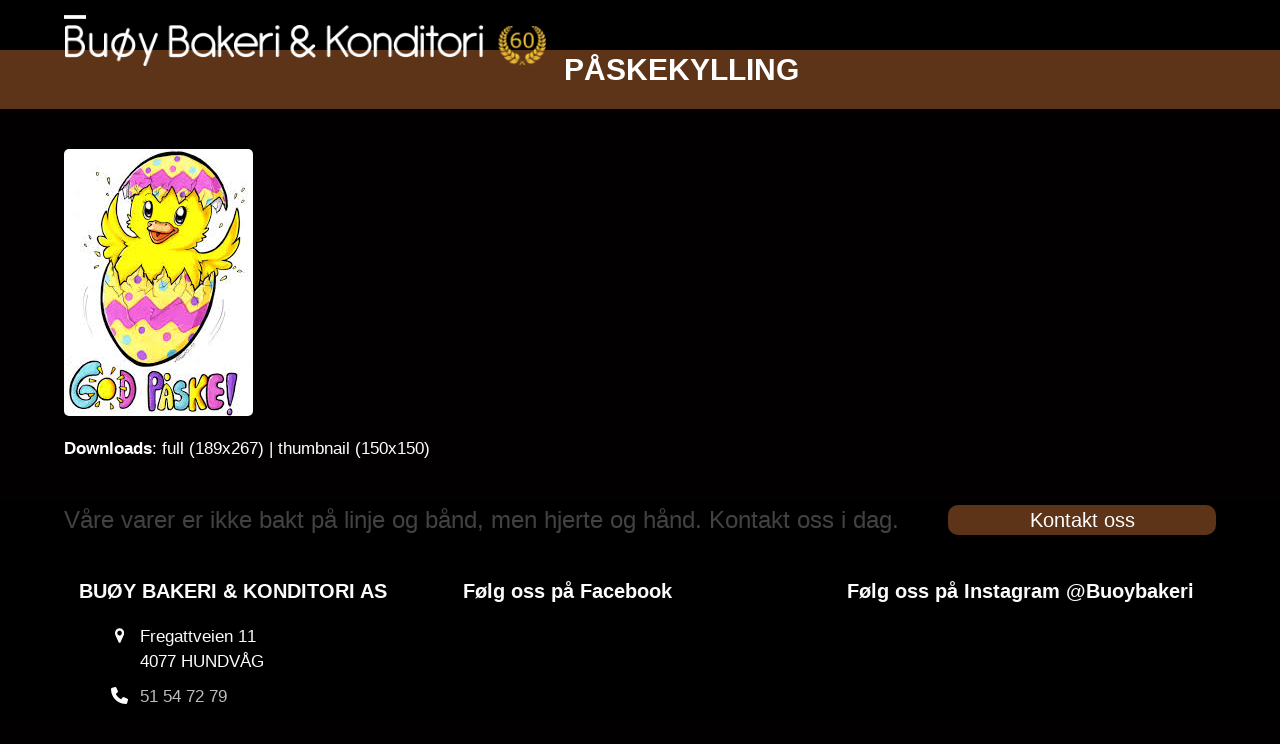

--- FILE ---
content_type: text/html; charset=UTF-8
request_url: https://www.buoybakeri.no/apningstider-paske-2018/paskekylling/
body_size: 10061
content:
<!DOCTYPE html>
<html lang="nb-NO" class="wpex-classic-style">
<head>
<meta charset="UTF-8">
<link rel="profile" href="http://gmpg.org/xfn/11">
<meta name='robots' content='index, follow, max-image-preview:large, max-snippet:-1, max-video-preview:-1' />
<meta name="viewport" content="width=device-width, initial-scale=1">

	<!-- This site is optimized with the Yoast SEO plugin v26.7 - https://yoast.com/wordpress/plugins/seo/ -->
	<title>påskekylling - Buøy Bakeri &amp; Konditori</title>
	<link rel="canonical" href="https://www.buoybakeri.no/apningstider-paske-2018/paskekylling/" />
	<meta property="og:locale" content="nb_NO" />
	<meta property="og:type" content="article" />
	<meta property="og:title" content="påskekylling - Buøy Bakeri &amp; Konditori" />
	<meta property="og:url" content="https://www.buoybakeri.no/apningstider-paske-2018/paskekylling/" />
	<meta property="og:site_name" content="Buøy Bakeri &amp; Konditori" />
	<meta property="og:image" content="https://www.buoybakeri.no/apningstider-paske-2018/paskekylling" />
	<meta property="og:image:width" content="189" />
	<meta property="og:image:height" content="267" />
	<meta property="og:image:type" content="image/png" />
	<meta name="twitter:card" content="summary_large_image" />
	<script type="application/ld+json" class="yoast-schema-graph">{"@context":"https://schema.org","@graph":[{"@type":"WebPage","@id":"https://www.buoybakeri.no/apningstider-paske-2018/paskekylling/","url":"https://www.buoybakeri.no/apningstider-paske-2018/paskekylling/","name":"påskekylling - Buøy Bakeri &amp; Konditori","isPartOf":{"@id":"https://www.buoybakeri.no/#website"},"primaryImageOfPage":{"@id":"https://www.buoybakeri.no/apningstider-paske-2018/paskekylling/#primaryimage"},"image":{"@id":"https://www.buoybakeri.no/apningstider-paske-2018/paskekylling/#primaryimage"},"thumbnailUrl":"https://www.buoybakeri.no/wp-content/uploads/2018/03/påskekylling.png","datePublished":"2018-03-23T17:37:52+00:00","breadcrumb":{"@id":"https://www.buoybakeri.no/apningstider-paske-2018/paskekylling/#breadcrumb"},"inLanguage":"nb-NO","potentialAction":[{"@type":"ReadAction","target":["https://www.buoybakeri.no/apningstider-paske-2018/paskekylling/"]}]},{"@type":"ImageObject","inLanguage":"nb-NO","@id":"https://www.buoybakeri.no/apningstider-paske-2018/paskekylling/#primaryimage","url":"https://www.buoybakeri.no/wp-content/uploads/2018/03/påskekylling.png","contentUrl":"https://www.buoybakeri.no/wp-content/uploads/2018/03/påskekylling.png","width":189,"height":267},{"@type":"BreadcrumbList","@id":"https://www.buoybakeri.no/apningstider-paske-2018/paskekylling/#breadcrumb","itemListElement":[{"@type":"ListItem","position":1,"name":"Hjem","item":"https://www.buoybakeri.no/"},{"@type":"ListItem","position":2,"name":"ÅPNINGSTIDER PÅSKE 2018","item":"https://www.buoybakeri.no/apningstider-paske-2018/"},{"@type":"ListItem","position":3,"name":"påskekylling"}]},{"@type":"WebSite","@id":"https://www.buoybakeri.no/#website","url":"https://www.buoybakeri.no/","name":"Buøy Bakeri &amp; Konditori","description":"","publisher":{"@id":"https://www.buoybakeri.no/#organization"},"potentialAction":[{"@type":"SearchAction","target":{"@type":"EntryPoint","urlTemplate":"https://www.buoybakeri.no/?s={search_term_string}"},"query-input":{"@type":"PropertyValueSpecification","valueRequired":true,"valueName":"search_term_string"}}],"inLanguage":"nb-NO"},{"@type":"Organization","@id":"https://www.buoybakeri.no/#organization","name":"Buøy Bakeri &amp; Konditori","url":"https://www.buoybakeri.no/","logo":{"@type":"ImageObject","inLanguage":"nb-NO","@id":"https://www.buoybakeri.no/#/schema/logo/image/","url":"https://www.buoybakeri.no/wp-content/uploads/2025/01/buoybakeri-60ars.png","contentUrl":"https://www.buoybakeri.no/wp-content/uploads/2025/01/buoybakeri-60ars.png","width":550,"height":45,"caption":"Buøy Bakeri &amp; Konditori"},"image":{"@id":"https://www.buoybakeri.no/#/schema/logo/image/"}}]}</script>
	<!-- / Yoast SEO plugin. -->


<link rel="alternate" type="application/rss+xml" title="Buøy Bakeri &amp; Konditori &raquo; strøm" href="https://www.buoybakeri.no/feed/" />
<link rel="alternate" title="oEmbed (JSON)" type="application/json+oembed" href="https://www.buoybakeri.no/wp-json/oembed/1.0/embed?url=https%3A%2F%2Fwww.buoybakeri.no%2Fapningstider-paske-2018%2Fpaskekylling%2F" />
<link rel="alternate" title="oEmbed (XML)" type="text/xml+oembed" href="https://www.buoybakeri.no/wp-json/oembed/1.0/embed?url=https%3A%2F%2Fwww.buoybakeri.no%2Fapningstider-paske-2018%2Fpaskekylling%2F&#038;format=xml" />
<style id='wp-img-auto-sizes-contain-inline-css'>
img:is([sizes=auto i],[sizes^="auto," i]){contain-intrinsic-size:3000px 1500px}
/*# sourceURL=wp-img-auto-sizes-contain-inline-css */
</style>
<link rel='stylesheet' id='js_composer_front-css' href='https://www.buoybakeri.no/wp-content/plugins/js_composer/assets/css/js_composer.min.css?ver=8.7.2' media='all' />
<link rel='stylesheet' id='dashicons-css' href='https://www.buoybakeri.no/wp-includes/css/dashicons.min.css?ver=6.9' media='all' />
<link rel='stylesheet' id='menu-icons-extra-css' href='https://www.buoybakeri.no/wp-content/plugins/menu-icons/css/extra.min.css?ver=0.13.20' media='all' />
<link rel='stylesheet' id='contact-form-7-css' href='https://www.buoybakeri.no/wp-content/plugins/contact-form-7/includes/css/styles.css?ver=6.1.4' media='all' />
<link rel='stylesheet' id='wpex-style-css' href='https://www.buoybakeri.no/wp-content/themes/Total/style.css?ver=6.5' media='all' />
<link rel='stylesheet' id='wpex-mobile-menu-breakpoint-max-css' href='https://www.buoybakeri.no/wp-content/themes/Total/assets/css/frontend/breakpoints/max.min.css?ver=6.5' media='only screen and (max-width:1400px)' />
<link rel='stylesheet' id='wpex-mobile-menu-breakpoint-min-css' href='https://www.buoybakeri.no/wp-content/themes/Total/assets/css/frontend/breakpoints/min.min.css?ver=6.5' media='only screen and (min-width:1401px)' />
<link rel='stylesheet' id='vcex-shortcodes-css' href='https://www.buoybakeri.no/wp-content/themes/Total/assets/css/frontend/vcex-shortcodes.min.css?ver=6.5' media='all' />
<link rel='stylesheet' id='wpex-wpbakery-css' href='https://www.buoybakeri.no/wp-content/themes/Total/assets/css/frontend/wpbakery.min.css?ver=6.5' media='all' />
<script src="https://www.buoybakeri.no/wp-includes/js/jquery/jquery.min.js?ver=3.7.1" id="jquery-core-js"></script>
<script src="https://www.buoybakeri.no/wp-includes/js/jquery/jquery-migrate.min.js?ver=3.4.1" id="jquery-migrate-js"></script>
<script src="//www.buoybakeri.no/wp-content/plugins/revslider/sr6/assets/js/rbtools.min.js?ver=6.7.38" async id="tp-tools-js"></script>
<script src="//www.buoybakeri.no/wp-content/plugins/revslider/sr6/assets/js/rs6.min.js?ver=6.7.38" async id="revmin-js"></script>
<script id="wpex-core-js-extra">
var wpex_theme_params = {"selectArrowIcon":"\u003Cspan class=\"wpex-select-arrow__icon wpex-icon--sm wpex-flex wpex-icon\" aria-hidden=\"true\"\u003E\u003Csvg viewBox=\"0 0 24 24\" xmlns=\"http://www.w3.org/2000/svg\"\u003E\u003Crect fill=\"none\" height=\"24\" width=\"24\"/\u003E\u003Cg transform=\"matrix(0, -1, 1, 0, -0.115, 23.885)\"\u003E\u003Cpolygon points=\"17.77,3.77 16,2 6,12 16,22 17.77,20.23 9.54,12\"/\u003E\u003C/g\u003E\u003C/svg\u003E\u003C/span\u003E","customSelects":".widget_categories form,.widget_archive select,.vcex-form-shortcode select","scrollToHash":"1","localScrollFindLinks":"1","localScrollHighlight":"1","localScrollUpdateHash":"1","scrollToHashTimeout":"500","localScrollTargets":"li.local-scroll a, a.local-scroll, .local-scroll-link, .local-scroll-link \u003E a,.sidr-class-local-scroll-link,li.sidr-class-local-scroll \u003E span \u003E a,li.sidr-class-local-scroll \u003E a","scrollToBehavior":"smooth"};
//# sourceURL=wpex-core-js-extra
</script>
<script src="https://www.buoybakeri.no/wp-content/themes/Total/assets/js/frontend/core.min.js?ver=6.5" id="wpex-core-js" defer data-wp-strategy="defer"></script>
<script id="wpex-inline-js-after">
!function(){const e=document.querySelector("html"),t=()=>{const t=window.innerWidth-document.documentElement.clientWidth;t&&e.style.setProperty("--wpex-scrollbar-width",`${t}px`)};t(),window.addEventListener("resize",(()=>{t()}))}();
//# sourceURL=wpex-inline-js-after
</script>
<script id="wpex-sticky-header-js-extra">
var wpex_sticky_header_params = {"breakpoint":"1401","mobileSupport":"1","shrink":"1","shrinkOnMobile":"1","shrinkHeight":"50","shrink_speed":".3s","shrink_delay":"1"};
//# sourceURL=wpex-sticky-header-js-extra
</script>
<script src="https://www.buoybakeri.no/wp-content/themes/Total/assets/js/frontend/sticky/header.min.js?ver=6.5" id="wpex-sticky-header-js" defer data-wp-strategy="defer"></script>
<script id="wpex-mobile-menu-toggle-js-extra">
var wpex_mobile_menu_toggle_params = {"breakpoint":"1400","i18n":{"openSubmenu":"Open submenu of %s","closeSubmenu":"Close submenu of %s"},"openSubmenuIcon":"\u003Cspan class=\"wpex-open-submenu__icon wpex-transition-transform wpex-duration-300 wpex-icon\" aria-hidden=\"true\"\u003E\u003Csvg xmlns=\"http://www.w3.org/2000/svg\" viewBox=\"0 0 448 512\"\u003E\u003Cpath d=\"M201.4 342.6c12.5 12.5 32.8 12.5 45.3 0l160-160c12.5-12.5 12.5-32.8 0-45.3s-32.8-12.5-45.3 0L224 274.7 86.6 137.4c-12.5-12.5-32.8-12.5-45.3 0s-12.5 32.8 0 45.3l160 160z\"/\u003E\u003C/svg\u003E\u003C/span\u003E"};
//# sourceURL=wpex-mobile-menu-toggle-js-extra
</script>
<script src="https://www.buoybakeri.no/wp-content/themes/Total/assets/js/frontend/mobile-menu/toggle.min.js?ver=6.5" id="wpex-mobile-menu-toggle-js" defer data-wp-strategy="defer"></script>
<script></script><link rel="https://api.w.org/" href="https://www.buoybakeri.no/wp-json/" /><link rel="alternate" title="JSON" type="application/json" href="https://www.buoybakeri.no/wp-json/wp/v2/media/16493" /><link rel="EditURI" type="application/rsd+xml" title="RSD" href="https://www.buoybakeri.no/xmlrpc.php?rsd" />
<meta name="generator" content="WordPress 6.9" />
<link rel='shortlink' href='https://www.buoybakeri.no/?p=16493' />
<meta name="cdp-version" content="1.5.0" /><link rel="icon" href="https://www.buoybakeri.no/wp-content/uploads/2020/09/32.jpg" sizes="32x32"><link rel="shortcut icon" href="https://www.buoybakeri.no/wp-content/uploads/2020/09/32.jpg"><link rel="apple-touch-icon" href="https://www.buoybakeri.no/wp-content/uploads/2020/09/57.jpg" sizes="57x57" ><link rel="apple-touch-icon" href="https://www.buoybakeri.no/wp-content/uploads/2020/09/76.jpg" sizes="76x76" ><link rel="apple-touch-icon" href="https://www.buoybakeri.no/wp-content/uploads/2020/09/120.jpg" sizes="120x120"><link rel="apple-touch-icon" href="https://www.buoybakeri.no/wp-content/uploads/2020/09/152-2.jpg" sizes="114x114"><!-- Google tag (gtag.js) - Posuva.no -->
<script async src="https://www.googletagmanager.com/gtag/js?id=G-VN17RJ0TD9"></script>
<script>
  window.dataLayer = window.dataLayer || [];
  function gtag(){dataLayer.push(arguments);}
  gtag('js', new Date());

  gtag('config', 'G-VN17RJ0TD9');
</script>
<noscript><style>body:not(.content-full-screen) .wpex-vc-row-stretched[data-vc-full-width-init="false"]{visibility:visible;}</style></noscript><script>function setREVStartSize(e){
			//window.requestAnimationFrame(function() {
				window.RSIW = window.RSIW===undefined ? window.innerWidth : window.RSIW;
				window.RSIH = window.RSIH===undefined ? window.innerHeight : window.RSIH;
				try {
					var pw = document.getElementById(e.c).parentNode.offsetWidth,
						newh;
					pw = pw===0 || isNaN(pw) || (e.l=="fullwidth" || e.layout=="fullwidth") ? window.RSIW : pw;
					e.tabw = e.tabw===undefined ? 0 : parseInt(e.tabw);
					e.thumbw = e.thumbw===undefined ? 0 : parseInt(e.thumbw);
					e.tabh = e.tabh===undefined ? 0 : parseInt(e.tabh);
					e.thumbh = e.thumbh===undefined ? 0 : parseInt(e.thumbh);
					e.tabhide = e.tabhide===undefined ? 0 : parseInt(e.tabhide);
					e.thumbhide = e.thumbhide===undefined ? 0 : parseInt(e.thumbhide);
					e.mh = e.mh===undefined || e.mh=="" || e.mh==="auto" ? 0 : parseInt(e.mh,0);
					if(e.layout==="fullscreen" || e.l==="fullscreen")
						newh = Math.max(e.mh,window.RSIH);
					else{
						e.gw = Array.isArray(e.gw) ? e.gw : [e.gw];
						for (var i in e.rl) if (e.gw[i]===undefined || e.gw[i]===0) e.gw[i] = e.gw[i-1];
						e.gh = e.el===undefined || e.el==="" || (Array.isArray(e.el) && e.el.length==0)? e.gh : e.el;
						e.gh = Array.isArray(e.gh) ? e.gh : [e.gh];
						for (var i in e.rl) if (e.gh[i]===undefined || e.gh[i]===0) e.gh[i] = e.gh[i-1];
											
						var nl = new Array(e.rl.length),
							ix = 0,
							sl;
						e.tabw = e.tabhide>=pw ? 0 : e.tabw;
						e.thumbw = e.thumbhide>=pw ? 0 : e.thumbw;
						e.tabh = e.tabhide>=pw ? 0 : e.tabh;
						e.thumbh = e.thumbhide>=pw ? 0 : e.thumbh;
						for (var i in e.rl) nl[i] = e.rl[i]<window.RSIW ? 0 : e.rl[i];
						sl = nl[0];
						for (var i in nl) if (sl>nl[i] && nl[i]>0) { sl = nl[i]; ix=i;}
						var m = pw>(e.gw[ix]+e.tabw+e.thumbw) ? 1 : (pw-(e.tabw+e.thumbw)) / (e.gw[ix]);
						newh =  (e.gh[ix] * m) + (e.tabh + e.thumbh);
					}
					var el = document.getElementById(e.c);
					if (el!==null && el) el.style.height = newh+"px";
					el = document.getElementById(e.c+"_wrapper");
					if (el!==null && el) {
						el.style.height = newh+"px";
						el.style.display = "block";
					}
				} catch(e){
					console.log("Failure at Presize of Slider:" + e)
				}
			//});
		  };</script>
		<style id="wp-custom-css">
			img{-webkit-border-radius:5px;-moz-border-radius:5px;border-radius:5px;}.portfolio-entry-media img{height:100%;width:100%;}.vcex-blog-entry-details{border:0px !important;}.vcex-blog-entry-details{padding:20px 0px !important;}.portfolio-entry-details{padding:20px 0px !important;background-color:#000;border:0px !important;}#portfolio-single-title{color:#fff;font-weight:600;font-size:30px;margin:30px 0px;text-transform:uppercase;}body.wpex-responsive .container,body.wpex-responsive .vc_row-fluid.container{max-width:90% !important;}@media only screen and (max-width:1200px){body .shrink-sticky-header #site-logo img{max-height:30px !important;}}@media only screen and (min-device-width :900px) and (max-device-width :1023px){body .shrink-sticky-header #site-logo img{max-height:20px !important;}}@media only screen and (min-width:600px){.single-portfolio .single-portfolio-content{width:47%;float:right;}.single-portfolio #portfolio-single-media{width:50%;float:left;}.vcex-heading-inner{width:100%;}}@media only screen and (max-width:600px){.vcex-heading-inner{width:100%;font-size:20px;}#portfolio-single-title{font-size:20px;}body .vc_custom_1509479451719{margin-top:0px !important;}body .vc_column-inner{margin-bottom:10px;}}/* Instagram css til InstaLink */#instaLink_0,#instaLink_0 .instalink-feed-wrapper{background:transparent !important;}#instaLink_1,#instaLink_1 .instalink-feed-wrapper{background:transparent !important;}/* reCaptcha badge */.grecaptcha-badge{visibility:collapse !important;}		</style>
		<noscript><style> .wpb_animate_when_almost_visible { opacity: 1; }</style></noscript><style data-type="wpex-css" id="wpex-css">/*TYPOGRAPHY*/:root{--wpex-body-font-family:Verdana,Geneva,sans-serif;--wpex-body-font-size:17px;--wpex-body-color:#ffffff;}#site-logo .site-logo-text{font-size:28px;}.main-navigation-ul .link-inner{font-weight:600;font-size:14px;text-transform:uppercase;}.page-header .page-header-title{font-weight:600;font-size:30px;text-transform:uppercase;}h2,.wpex-h2{color:#ffffff;text-transform:uppercase;margin:10px 0px 10px 0px;}h3,.wpex-h3{color:#ffffff;text-transform:uppercase;}#copyright{font-size:9px;text-transform:uppercase;}/*CUSTOMIZER STYLING*/:root{--wpex-bg-color:#020000;--wpex-accent:#000000;--wpex-accent-alt:#000000;--wpex-border-main:#dddddd;--wpex-link-color:#ffffff;--wpex-hover-heading-link-color:#ffffff;--wpex-hover-link-color:#adadad;--wpex-btn-border-radius:10px;--wpex-btn-color:#ffffff;--wpex-hover-btn-color:#5e3418;--wpex-active-btn-color:#5e3418;--wpex-btn-bg:#5e3418;--wpex-hover-btn-bg:#ffffff;--wpex-site-logo-color:#ffffff;--wpex-site-header-shrink-end-height:30px;--wpex-vc-column-inner-margin-bottom:40px;}.site-boxed{--wpex-bg-color:#020000;}.page-header.wpex-supports-mods{padding-block-end:20px;background-color:#5e3418;border-top-color:#5e3418;border-bottom-color:#5e3418;}.page-header.wpex-supports-mods .page-header-title{color:#ffffff;}#site-scroll-top{border-radius:0px!important;margin-inline-end:25px;margin-block-end:25px;background-color:#ffffff;color:#000000;}:root,.site-boxed.wpex-responsive #wrap{--wpex-container-max-width:1400px;--wpex-container-width:1400px;}.header-padding{padding-block-start:25px;padding-block-end:25px;}#site-header{--wpex-site-header-bg-color:#000000;}#site-navigation-wrap{--wpex-main-nav-link-color:#ffffff;--wpex-hover-main-nav-link-color:#ffffff;--wpex-active-main-nav-link-color:#ffffff;--wpex-hover-main-nav-link-color:#d6dbdd;--wpex-active-main-nav-link-color:#d6dbdd;--wpex-dropmenu-bg:#000000;--wpex-dropmenu-caret-bg:#000000;--wpex-dropmenu-border-color:#000000;--wpex-dropmenu-caret-border-color:#000000;--wpex-megamenu-divider-color:#000000;--wpex-dropmenu-link-color:#ffffff;--wpex-hover-dropmenu-link-color:#d6dbdd;--wpex-hover-dropmenu-link-bg:#000000;}#mobile-menu,#mobile-icons-menu{--wpex-link-color:#ffffff;--wpex-hover-link-color:#ffffff;--wpex-hover-link-color:#d6dbdd;}.mobile-toggle-nav{background:#5e3418;color:#ffffff;--wpex-link-color:#ffffff;--wpex-hover-link-color:#d6dbdd;}.mobile-toggle-nav-ul,.mobile-toggle-nav-ul a{border-color:#5e3418;}#footer-callout-wrap{background-color:#000000;border-top-color:#000000;border-bottom-color:#000000;}#footer-callout .theme-button{border-radius:10px;background:#5e3418;}#footer-callout .theme-button:hover{background:#ffffff;}#footer{--wpex-surface-1:#000000;background-color:#000000;color:#fcfcfc;--wpex-heading-color:#fcfcfc;--wpex-text-2:#fcfcfc;--wpex-text-3:#fcfcfc;--wpex-text-4:#fcfcfc;}#footer-bottom{background-color:#000000;color:#c4c4c4;--wpex-text-2:#c4c4c4;--wpex-text-3:#c4c4c4;--wpex-text-4:#c4c4c4;--wpex-link-color:#c4c4c4;--wpex-hover-link-color:#c4c4c4;--wpex-hover-link-color:#ffffff;}@media only screen and (min-width:960px){:root{--wpex-content-area-width:1400px;}#site-logo .logo-img{max-width:500px;}}@media only screen and (max-width:767px){:root,.site-boxed.wpex-responsive #wrap{--wpex-container-width:90%;}#site-logo .logo-img{max-width:240px;}}</style><link rel='stylesheet' id='rs-plugin-settings-css' href='//www.buoybakeri.no/wp-content/plugins/revslider/sr6/assets/css/rs6.css?ver=6.7.38' media='all' />
<style id='rs-plugin-settings-inline-css'>
#rs-demo-id {}
/*# sourceURL=rs-plugin-settings-inline-css */
</style>
</head>

<body class="attachment wp-singular attachment-template-default single single-attachment postid-16493 attachmentid-16493 attachment-png wp-custom-logo wp-embed-responsive wp-theme-Total wpex-theme wpex-responsive full-width-main-layout no-composer wpex-live-site wpex-has-primary-bottom-spacing site-full-width content-full-width sidebar-widget-icons hasnt-overlay-header wpex-has-fixed-footer has-mobile-menu wpex-mobile-toggle-menu-icon_buttons wpex-no-js wpb-js-composer js-comp-ver-8.7.2 vc_responsive">

	
<a href="#content" class="skip-to-content">Skip to content</a>

	
	<span data-ls_id="#site_top" tabindex="-1"></span>
	<div id="outer-wrap" class="wpex-overflow-clip">
		
		
		
		<div id="wrap" class="wpex-clr">

			<div id="site-header-sticky-wrapper" class="wpex-sticky-header-holder not-sticky wpex-print-hidden">	<header id="site-header" class="header-one wpex-z-sticky fixed-scroll has-sticky-dropshadow shrink-sticky-header anim-shrink-header on-shrink-adjust-height custom-bg dyn-styles wpex-print-hidden wpex-relative wpex-clr">
				<div id="site-header-inner" class="header-one-inner header-padding container wpex-relative wpex-h-100 wpex-py-30 wpex-clr">
<div id="site-logo" class="site-branding header-one-logo logo-padding wpex-flex wpex-items-center wpex-float-left wpex-h-100">
	<div id="site-logo-inner" ><a id="site-logo-link" href="https://www.buoybakeri.no/" rel="home" class="main-logo"><img src="https://www.buoybakeri.no/wp-content/uploads/2025/01/buoybakeri-60ars.png" alt="Buøy Bakeri &amp; Konditori" class="logo-img wpex-h-auto wpex-max-w-100 wpex-align-middle" width="550" height="45" data-no-retina data-skip-lazy fetchpriority="high"></a></div>

</div>

<div id="site-navigation-wrap" class="navbar-style-one navbar-fixed-height navbar-allows-inner-bg navbar-fixed-line-height wpex-dropdowns-caret wpex-stretch-megamenus hide-at-mm-breakpoint wpex-clr wpex-print-hidden">
	<nav id="site-navigation" class="navigation main-navigation main-navigation-one wpex-clr" aria-label="Main menu"><ul id="menu-meny" class="main-navigation-ul dropdown-menu wpex-dropdown-menu wpex-dropdown-menu--onhover"><li id="menu-item-17563" class="menu-item menu-item-type-custom menu-item-object-custom menu-item-17563"><a href="https://nettbutikk.buoybakeri.no"><span class="link-inner"><span class="menu-item-icon menu-item-icon--start wpex-icon" aria-hidden="true"><svg xmlns="http://www.w3.org/2000/svg" viewBox="0 0 30 32"><path d="M11.429 27.429q0 0.929-0.679 1.607t-1.607 0.679-1.607-0.679-0.679-1.607 0.679-1.607 1.607-0.679 1.607 0.679 0.679 1.607zM27.429 27.429q0 0.929-0.679 1.607t-1.607 0.679-1.607-0.679-0.679-1.607 0.679-1.607 1.607-0.679 1.607 0.679 0.679 1.607zM29.714 8v9.143q0 0.429-0.295 0.759t-0.723 0.384l-18.643 2.179q0.232 1.071 0.232 1.25 0 0.286-0.429 1.143h16.429q0.464 0 0.804 0.339t0.339 0.804-0.339 0.804-0.804 0.339h-18.286q-0.464 0-0.804-0.339t-0.339-0.804q0-0.196 0.143-0.563t0.286-0.643 0.384-0.714 0.277-0.527l-3.161-14.696h-3.643q-0.464 0-0.804-0.339t-0.339-0.804 0.339-0.804 0.804-0.339h4.571q0.286 0 0.509 0.116t0.348 0.277 0.232 0.438 0.143 0.464 0.098 0.527 0.080 0.464h21.446q0.464 0 0.804 0.339t0.339 0.804z"></path></svg></span>Nettbutikk</span></a></li>
<li id="menu-item-15993" class="menu-item menu-item-type-post_type menu-item-object-page menu-item-15993"><a href="https://www.buoybakeri.no/aktuelt/"><span class="link-inner">Aktuelt</span></a></li>
<li id="menu-item-17319" class="menu-item menu-item-type-post_type menu-item-object-page menu-item-17319"><a href="https://www.buoybakeri.no/konfirmasjon/"><span class="link-inner">Konfirmasjon</span></a></li>
<li id="menu-item-15744" class="menu-item menu-item-type-post_type menu-item-object-page menu-item-has-children menu-item-15744 dropdown"><a href="https://www.buoybakeri.no/butikken/"><span class="link-inner">Butikken</span></a>
<ul class="sub-menu">
	<li id="menu-item-15742" class="menu-item menu-item-type-post_type menu-item-object-page menu-item-15742"><a href="https://www.buoybakeri.no/historie/"><span class="link-inner">Historie</span></a></li>
</ul>
</li>
<li id="menu-item-17324" class="menu-item menu-item-type-post_type menu-item-object-page menu-item-17324"><a href="https://www.buoybakeri.no/galleri/"><span class="link-inner">Bilde galleri</span></a></li>
<li id="menu-item-15743" class="menu-item menu-item-type-post_type menu-item-object-page menu-item-15743"><a href="https://www.buoybakeri.no/kontakt/"><span class="link-inner">Kontakt</span></a></li>
</ul></nav>
</div>


<div id="mobile-menu" class="wpex-mobile-menu-toggle show-at-mm-breakpoint wpex-flex wpex-items-center wpex-absolute wpex-top-50 -wpex-translate-y-50 wpex-right-0">
	<div class="wpex-inline-flex wpex-items-center"><a href="#" class="mobile-menu-toggle" role="button" aria-expanded="false"><span class="mobile-menu-toggle__icon wpex-flex"><span class="wpex-hamburger-icon wpex-hamburger-icon--inactive wpex-hamburger-icon--animate" aria-hidden="true"><span></span></span></span><span class="screen-reader-text" data-open-text>Open mobile menu</span><span class="screen-reader-text" data-open-text>Close mobile menu</span></a></div>
</div>

</div>
			</header>
</div>
			
			<main id="main" class="site-main wpex-clr">

				
<header class="page-header default-page-header wpex-relative wpex-mb-40 wpex-surface-2 wpex-py-20 wpex-border-t wpex-border-b wpex-border-solid wpex-border-surface-3 wpex-text-2 wpex-supports-mods">

	
	<div class="page-header-inner container">
<div class="page-header-content">

<h1 class="page-header-title wpex-block wpex-m-0 wpex-text-2xl">

	<span>påskekylling</span>

</h1>

</div></div>

	
</header>


	<div class="container wpex-clr">

		
		<div id="primary" class="content-area">

			
			<div id="content" class="site-content">

				
				
						<div id="attachment-post-media"><img width="189" height="267" src="https://www.buoybakeri.no/wp-content/uploads/2018/03/påskekylling.png" class="wpex-align-middle" alt="" decoding="async" fetchpriority="high" /></div>

						<div id="attachment-post-content" class="entry wpex-mt-20 wpex-clr"></div>

						<div id="attachment-post-footer" class="wpex-mt-20 wpex-last-mb-0">
							<strong>Downloads</strong>: <a href="https://www.buoybakeri.no/wp-content/uploads/2018/03/påskekylling.png" download>full (189x267)</a> | <a href="https://www.buoybakeri.no/wp-content/uploads/2018/03/påskekylling-150x150.png" download>thumbnail (150x150)</a>						</div>

					
				
				
			</div>

			
		</div>

		
	</div>


			
		</main>

		
		
<div id="footer-callout-wrap" class="wpex-surface-2 wpex-text-2 wpex-py-30 wpex-border-solid wpex-border-surface-3 wpex-border-y wpex-print-hidden">
	<div id="footer-callout" class="container wpex-md-flex wpex-md-items-center">
					<div id="footer-callout-left" class="footer-callout-content wpex-text-xl wpex-md-flex-grow wpex-md-w-75">Våre varer er ikke bakt på linje og bånd, men hjerte og hånd. Kontakt oss i dag.</div>
							<div id="footer-callout-right" class="footer-callout-button wpex-mt-20 wpex-md-w-25 wpex-md-pl-20 wpex-md-mt-0"><a href="/kontakt/" class="footer-callout-button-link theme-button wpex-flex wpex-items-center wpex-justify-center wpex-m-0 wpex-py-15 wpex-px-20 wpex-text-lg" target="_blank" rel="noopener noreferrer"><span class="footer-callout-button-text">Kontakt oss</span></a></div>
						</div>
</div>


	
		<footer id="footer" class="site-footer wpex-surface-dark wpex-link-decoration-vars-none wpex-print-hidden">

			
			<div id="footer-inner" class="site-footer-inner container wpex-pt-40 wpex-clr">
<div id="footer-widgets" class="wpex-row wpex-clr gap-30">
		<div class="footer-box span_1_of_3 col col-1"><div id="wpex_info_widget-3" class="footer-widget widget wpex-pb-40 wpex-clr widget_wpex_info_widget"><div class='widget-title wpex-heading wpex-text-md wpex-mb-20'>BUØY BAKERI &#038; KONDITORI AS</div><ul class="wpex-info-widget wpex-last-mb-0"><li class="wpex-info-widget-address wpex-flex wpex-mb-10"><div class="wpex-info-widget-icon wpex-mr-10"><span class="wpex-icon--w wpex-icon" aria-hidden="true"><svg xmlns="http://www.w3.org/2000/svg" viewBox="0 0 18 32"><path d="M13.714 11.429q0-1.893-1.339-3.232t-3.232-1.339-3.232 1.339-1.339 3.232 1.339 3.232 3.232 1.339 3.232-1.339 1.339-3.232zM18.286 11.429q0 1.946-0.589 3.196l-6.5 13.821q-0.286 0.589-0.848 0.929t-1.205 0.339-1.205-0.339-0.83-0.929l-6.518-13.821q-0.589-1.25-0.589-3.196 0-3.786 2.679-6.464t6.464-2.679 6.464 2.679 2.679 6.464z"></path></svg></span></div><div class="wpex-info-widget-data wpex-flex-grow wpex-last-mb-0"><p>Fregattveien 11<br />
4077 HUNDVÅG</p>
</div></li><li class="wpex-info-widget-phone wpex-flex wpex-mb-10"><div class="wpex-info-widget-icon wpex-mr-10"><span class="wpex-icon--w wpex-icon" aria-hidden="true"><svg xmlns="http://www.w3.org/2000/svg" viewBox="0 0 512 512"><path d="M164.9 24.6c-7.7-18.6-28-28.5-47.4-23.2l-88 24C12.1 30.2 0 46 0 64C0 311.4 200.6 512 448 512c18 0 33.8-12.1 38.6-29.5l24-88c5.3-19.4-4.6-39.7-23.2-47.4l-96-40c-16.3-6.8-35.2-2.1-46.3 11.6L304.7 368C234.3 334.7 177.3 277.7 144 207.3L193.3 167c13.7-11.2 18.4-30 11.6-46.3l-40-96z"/></svg></span></div><div class="wpex-info-widget-data wpex-flex-grow"><a href="tel:51 54 72 79">51 54 72 79</a></div></li><li class="wpex-info-widget-email wpex-flex wpex-mb-10"><div class="wpex-info-widget-icon wpex-mr-10"><span class="wpex-icon--w wpex-icon" aria-hidden="true"><svg xmlns="http://www.w3.org/2000/svg" viewBox="0 0 512 512"><path d="M48 64C21.5 64 0 85.5 0 112c0 15.1 7.1 29.3 19.2 38.4L236.8 313.6c11.4 8.5 27 8.5 38.4 0L492.8 150.4c12.1-9.1 19.2-23.3 19.2-38.4c0-26.5-21.5-48-48-48H48zM0 176V384c0 35.3 28.7 64 64 64H448c35.3 0 64-28.7 64-64V176L294.4 339.2c-22.8 17.1-54 17.1-76.8 0L0 176z"/></svg></span></div><div class="wpex-info-widget-data wpex-flex-grow"><a href="mailto:&#112;o&#115;&#116;&#64;buo&#121;&#98;a&#107;er&#105;.&#110;&#111;">&#112;o&#115;&#116;&#064;buo&#121;&#098;a&#107;er&#105;.&#110;&#111;</a></div></li></ul></div></div>

	
		<div class="footer-box span_1_of_3 col col-2"><div id="wpex_facebook_page_widget-3" class="footer-widget widget wpex-pb-40 wpex-clr widget_wpex_facebook_page_widget"><div class='widget-title wpex-heading wpex-text-md wpex-mb-20'>Følg oss på Facebook</div>
			<div class="fb-page wpex-overflow-hidden wpex-align-top" data-href="https://www.facebook.com/buoybakeri/" data-small-header="" data-adapt-container-width="true" data-hide-cover="" data-show-facepile="" data-width="500" data-lazy=""></div>

							<div id="fb-root"></div>
				<script async defer crossorigin="anonymous" src="https://connect.facebook.net/nb_NO/sdk.js#xfbml=1&version=v17.0" nonce="VPHq5L0q"></script>
			
		</div></div>

	
		<div class="footer-box span_1_of_3 col col-3"><div id="custom_html-2" class="widget_text footer-widget widget wpex-pb-40 wpex-clr widget_custom_html"><div class='widget-title wpex-heading wpex-text-md wpex-mb-20'>Følg oss på Instagram @Buoybakeri</div><div class="textwidget custom-html-widget"><script src="https://apps.elfsight.com/p/platform.js" defer></script>
<div class="elfsight-app-d4976b4e-092f-41fb-9c04-f9139ace28d1"></div></div></div></div>

	</div>
</div>

			
		</footer>

	




	<div id="footer-bottom" class="wpex-py-20 wpex-text-sm wpex-surface-dark wpex-bg-gray-900 wpex-text-center wpex-print-hidden">

		
		<div id="footer-bottom-inner" class="container"><div class="footer-bottom-flex wpex-flex wpex-flex-col wpex-gap-10">

<div id="copyright" class="wpex-last-mb-0"><a href="https://176851-www.web.tornado-node.net//cookies/">Denne websiden bruker cookies</a>.
<br>
Webside utviklet av <a href="http://www.posuva.no">Posuva.no</a></div>
</div></div>

		
	</div>



	</div>

	
	
</div>


<a href="#top" id="site-scroll-top" class="wpex-z-popover wpex-flex wpex-items-center wpex-justify-center wpex-fixed wpex-rounded-full wpex-text-center wpex-box-content wpex-transition-all wpex-duration-200 wpex-bottom-0 wpex-right-0 wpex-mr-25 wpex-mb-25 wpex-no-underline wpex-print-hidden wpex-surface-2 wpex-text-4 wpex-hover-bg-accent wpex-invisible wpex-opacity-0"><span class="wpex-flex wpex-icon" aria-hidden="true"><svg xmlns="http://www.w3.org/2000/svg" viewBox="0 0 448 512"><path d="M246.6 41.4c-12.5-12.5-32.8-12.5-45.3 0l-160 160c-12.5 12.5-12.5 32.8 0 45.3s32.8 12.5 45.3 0L224 109.3 361.4 246.6c12.5 12.5 32.8 12.5 45.3 0s12.5-32.8 0-45.3l-160-160zm160 352l-160-160c-12.5-12.5-32.8-12.5-45.3 0l-160 160c-12.5 12.5-12.5 32.8 0 45.3s32.8 12.5 45.3 0L224 301.3 361.4 438.6c12.5 12.5 32.8 12.5 45.3 0s12.5-32.8 0-45.3z"/></svg></span><span class="screen-reader-text">Back To Top</span></a>


<nav class="mobile-toggle-nav wpex-mobile-menu mobile-toggle-nav--animate wpex-surface-1 wpex-hidden wpex-text-2 wpex-togglep-absolute wpex-absolute wpex-top-100 wpex-left-0 wpex-w-100 wpex-z-dropdown" aria-label="Mobile menu" data-wpex-append-to="#site-header">
	<div class="mobile-toggle-nav-inner container wpex-overflow-y-auto wpex-hide-scrollbar wpex-overscroll-contain">
				<ul class="mobile-toggle-nav-ul wpex-h-auto wpex-leading-inherit wpex-list-none wpex-my-0 wpex-mx-auto"></ul>
					</div>
</nav>


		<script>
			window.RS_MODULES = window.RS_MODULES || {};
			window.RS_MODULES.modules = window.RS_MODULES.modules || {};
			window.RS_MODULES.waiting = window.RS_MODULES.waiting || [];
			window.RS_MODULES.defered = false;
			window.RS_MODULES.moduleWaiting = window.RS_MODULES.moduleWaiting || {};
			window.RS_MODULES.type = 'compiled';
		</script>
		<script type="speculationrules">
{"prefetch":[{"source":"document","where":{"and":[{"href_matches":"/*"},{"not":{"href_matches":["/wp-*.php","/wp-admin/*","/wp-content/uploads/*","/wp-content/*","/wp-content/plugins/*","/wp-content/themes/Total/*","/*\\?(.+)"]}},{"not":{"selector_matches":"a[rel~=\"nofollow\"]"}},{"not":{"selector_matches":".no-prefetch, .no-prefetch a"}}]},"eagerness":"conservative"}]}
</script>
<script src="https://www.buoybakeri.no/wp-includes/js/dist/hooks.min.js?ver=dd5603f07f9220ed27f1" id="wp-hooks-js"></script>
<script src="https://www.buoybakeri.no/wp-includes/js/dist/i18n.min.js?ver=c26c3dc7bed366793375" id="wp-i18n-js"></script>
<script id="wp-i18n-js-after">
wp.i18n.setLocaleData( { 'text direction\u0004ltr': [ 'ltr' ] } );
//# sourceURL=wp-i18n-js-after
</script>
<script src="https://www.buoybakeri.no/wp-content/plugins/contact-form-7/includes/swv/js/index.js?ver=6.1.4" id="swv-js"></script>
<script id="contact-form-7-js-translations">
( function( domain, translations ) {
	var localeData = translations.locale_data[ domain ] || translations.locale_data.messages;
	localeData[""].domain = domain;
	wp.i18n.setLocaleData( localeData, domain );
} )( "contact-form-7", {"translation-revision-date":"2025-12-02 21:44:12+0000","generator":"GlotPress\/4.0.3","domain":"messages","locale_data":{"messages":{"":{"domain":"messages","plural-forms":"nplurals=2; plural=n != 1;","lang":"nb_NO"},"This contact form is placed in the wrong place.":["Dette kontaktskjemaet er plassert feil."],"Error:":["Feil:"]}},"comment":{"reference":"includes\/js\/index.js"}} );
//# sourceURL=contact-form-7-js-translations
</script>
<script id="contact-form-7-js-before">
var wpcf7 = {
    "api": {
        "root": "https:\/\/www.buoybakeri.no\/wp-json\/",
        "namespace": "contact-form-7\/v1"
    }
};
//# sourceURL=contact-form-7-js-before
</script>
<script src="https://www.buoybakeri.no/wp-content/plugins/contact-form-7/includes/js/index.js?ver=6.1.4" id="contact-form-7-js"></script>
<script src="https://www.google.com/recaptcha/api.js?render=6LcavoIaAAAAAGXWz-pGzInZC3Y7vzrpJF5Ob2Ey&amp;ver=3.0" id="google-recaptcha-js"></script>
<script src="https://www.buoybakeri.no/wp-includes/js/dist/vendor/wp-polyfill.min.js?ver=3.15.0" id="wp-polyfill-js"></script>
<script id="wpcf7-recaptcha-js-before">
var wpcf7_recaptcha = {
    "sitekey": "6LcavoIaAAAAAGXWz-pGzInZC3Y7vzrpJF5Ob2Ey",
    "actions": {
        "homepage": "homepage",
        "contactform": "contactform"
    }
};
//# sourceURL=wpcf7-recaptcha-js-before
</script>
<script src="https://www.buoybakeri.no/wp-content/plugins/contact-form-7/modules/recaptcha/index.js?ver=6.1.4" id="wpcf7-recaptcha-js"></script>
<script></script>
</body>
</html>


--- FILE ---
content_type: text/html; charset=utf-8
request_url: https://www.google.com/recaptcha/api2/anchor?ar=1&k=6LcavoIaAAAAAGXWz-pGzInZC3Y7vzrpJF5Ob2Ey&co=aHR0cHM6Ly93d3cuYnVveWJha2VyaS5ubzo0NDM.&hl=en&v=PoyoqOPhxBO7pBk68S4YbpHZ&size=invisible&anchor-ms=20000&execute-ms=30000&cb=fb1ntptpotdg
body_size: 49674
content:
<!DOCTYPE HTML><html dir="ltr" lang="en"><head><meta http-equiv="Content-Type" content="text/html; charset=UTF-8">
<meta http-equiv="X-UA-Compatible" content="IE=edge">
<title>reCAPTCHA</title>
<style type="text/css">
/* cyrillic-ext */
@font-face {
  font-family: 'Roboto';
  font-style: normal;
  font-weight: 400;
  font-stretch: 100%;
  src: url(//fonts.gstatic.com/s/roboto/v48/KFO7CnqEu92Fr1ME7kSn66aGLdTylUAMa3GUBHMdazTgWw.woff2) format('woff2');
  unicode-range: U+0460-052F, U+1C80-1C8A, U+20B4, U+2DE0-2DFF, U+A640-A69F, U+FE2E-FE2F;
}
/* cyrillic */
@font-face {
  font-family: 'Roboto';
  font-style: normal;
  font-weight: 400;
  font-stretch: 100%;
  src: url(//fonts.gstatic.com/s/roboto/v48/KFO7CnqEu92Fr1ME7kSn66aGLdTylUAMa3iUBHMdazTgWw.woff2) format('woff2');
  unicode-range: U+0301, U+0400-045F, U+0490-0491, U+04B0-04B1, U+2116;
}
/* greek-ext */
@font-face {
  font-family: 'Roboto';
  font-style: normal;
  font-weight: 400;
  font-stretch: 100%;
  src: url(//fonts.gstatic.com/s/roboto/v48/KFO7CnqEu92Fr1ME7kSn66aGLdTylUAMa3CUBHMdazTgWw.woff2) format('woff2');
  unicode-range: U+1F00-1FFF;
}
/* greek */
@font-face {
  font-family: 'Roboto';
  font-style: normal;
  font-weight: 400;
  font-stretch: 100%;
  src: url(//fonts.gstatic.com/s/roboto/v48/KFO7CnqEu92Fr1ME7kSn66aGLdTylUAMa3-UBHMdazTgWw.woff2) format('woff2');
  unicode-range: U+0370-0377, U+037A-037F, U+0384-038A, U+038C, U+038E-03A1, U+03A3-03FF;
}
/* math */
@font-face {
  font-family: 'Roboto';
  font-style: normal;
  font-weight: 400;
  font-stretch: 100%;
  src: url(//fonts.gstatic.com/s/roboto/v48/KFO7CnqEu92Fr1ME7kSn66aGLdTylUAMawCUBHMdazTgWw.woff2) format('woff2');
  unicode-range: U+0302-0303, U+0305, U+0307-0308, U+0310, U+0312, U+0315, U+031A, U+0326-0327, U+032C, U+032F-0330, U+0332-0333, U+0338, U+033A, U+0346, U+034D, U+0391-03A1, U+03A3-03A9, U+03B1-03C9, U+03D1, U+03D5-03D6, U+03F0-03F1, U+03F4-03F5, U+2016-2017, U+2034-2038, U+203C, U+2040, U+2043, U+2047, U+2050, U+2057, U+205F, U+2070-2071, U+2074-208E, U+2090-209C, U+20D0-20DC, U+20E1, U+20E5-20EF, U+2100-2112, U+2114-2115, U+2117-2121, U+2123-214F, U+2190, U+2192, U+2194-21AE, U+21B0-21E5, U+21F1-21F2, U+21F4-2211, U+2213-2214, U+2216-22FF, U+2308-230B, U+2310, U+2319, U+231C-2321, U+2336-237A, U+237C, U+2395, U+239B-23B7, U+23D0, U+23DC-23E1, U+2474-2475, U+25AF, U+25B3, U+25B7, U+25BD, U+25C1, U+25CA, U+25CC, U+25FB, U+266D-266F, U+27C0-27FF, U+2900-2AFF, U+2B0E-2B11, U+2B30-2B4C, U+2BFE, U+3030, U+FF5B, U+FF5D, U+1D400-1D7FF, U+1EE00-1EEFF;
}
/* symbols */
@font-face {
  font-family: 'Roboto';
  font-style: normal;
  font-weight: 400;
  font-stretch: 100%;
  src: url(//fonts.gstatic.com/s/roboto/v48/KFO7CnqEu92Fr1ME7kSn66aGLdTylUAMaxKUBHMdazTgWw.woff2) format('woff2');
  unicode-range: U+0001-000C, U+000E-001F, U+007F-009F, U+20DD-20E0, U+20E2-20E4, U+2150-218F, U+2190, U+2192, U+2194-2199, U+21AF, U+21E6-21F0, U+21F3, U+2218-2219, U+2299, U+22C4-22C6, U+2300-243F, U+2440-244A, U+2460-24FF, U+25A0-27BF, U+2800-28FF, U+2921-2922, U+2981, U+29BF, U+29EB, U+2B00-2BFF, U+4DC0-4DFF, U+FFF9-FFFB, U+10140-1018E, U+10190-1019C, U+101A0, U+101D0-101FD, U+102E0-102FB, U+10E60-10E7E, U+1D2C0-1D2D3, U+1D2E0-1D37F, U+1F000-1F0FF, U+1F100-1F1AD, U+1F1E6-1F1FF, U+1F30D-1F30F, U+1F315, U+1F31C, U+1F31E, U+1F320-1F32C, U+1F336, U+1F378, U+1F37D, U+1F382, U+1F393-1F39F, U+1F3A7-1F3A8, U+1F3AC-1F3AF, U+1F3C2, U+1F3C4-1F3C6, U+1F3CA-1F3CE, U+1F3D4-1F3E0, U+1F3ED, U+1F3F1-1F3F3, U+1F3F5-1F3F7, U+1F408, U+1F415, U+1F41F, U+1F426, U+1F43F, U+1F441-1F442, U+1F444, U+1F446-1F449, U+1F44C-1F44E, U+1F453, U+1F46A, U+1F47D, U+1F4A3, U+1F4B0, U+1F4B3, U+1F4B9, U+1F4BB, U+1F4BF, U+1F4C8-1F4CB, U+1F4D6, U+1F4DA, U+1F4DF, U+1F4E3-1F4E6, U+1F4EA-1F4ED, U+1F4F7, U+1F4F9-1F4FB, U+1F4FD-1F4FE, U+1F503, U+1F507-1F50B, U+1F50D, U+1F512-1F513, U+1F53E-1F54A, U+1F54F-1F5FA, U+1F610, U+1F650-1F67F, U+1F687, U+1F68D, U+1F691, U+1F694, U+1F698, U+1F6AD, U+1F6B2, U+1F6B9-1F6BA, U+1F6BC, U+1F6C6-1F6CF, U+1F6D3-1F6D7, U+1F6E0-1F6EA, U+1F6F0-1F6F3, U+1F6F7-1F6FC, U+1F700-1F7FF, U+1F800-1F80B, U+1F810-1F847, U+1F850-1F859, U+1F860-1F887, U+1F890-1F8AD, U+1F8B0-1F8BB, U+1F8C0-1F8C1, U+1F900-1F90B, U+1F93B, U+1F946, U+1F984, U+1F996, U+1F9E9, U+1FA00-1FA6F, U+1FA70-1FA7C, U+1FA80-1FA89, U+1FA8F-1FAC6, U+1FACE-1FADC, U+1FADF-1FAE9, U+1FAF0-1FAF8, U+1FB00-1FBFF;
}
/* vietnamese */
@font-face {
  font-family: 'Roboto';
  font-style: normal;
  font-weight: 400;
  font-stretch: 100%;
  src: url(//fonts.gstatic.com/s/roboto/v48/KFO7CnqEu92Fr1ME7kSn66aGLdTylUAMa3OUBHMdazTgWw.woff2) format('woff2');
  unicode-range: U+0102-0103, U+0110-0111, U+0128-0129, U+0168-0169, U+01A0-01A1, U+01AF-01B0, U+0300-0301, U+0303-0304, U+0308-0309, U+0323, U+0329, U+1EA0-1EF9, U+20AB;
}
/* latin-ext */
@font-face {
  font-family: 'Roboto';
  font-style: normal;
  font-weight: 400;
  font-stretch: 100%;
  src: url(//fonts.gstatic.com/s/roboto/v48/KFO7CnqEu92Fr1ME7kSn66aGLdTylUAMa3KUBHMdazTgWw.woff2) format('woff2');
  unicode-range: U+0100-02BA, U+02BD-02C5, U+02C7-02CC, U+02CE-02D7, U+02DD-02FF, U+0304, U+0308, U+0329, U+1D00-1DBF, U+1E00-1E9F, U+1EF2-1EFF, U+2020, U+20A0-20AB, U+20AD-20C0, U+2113, U+2C60-2C7F, U+A720-A7FF;
}
/* latin */
@font-face {
  font-family: 'Roboto';
  font-style: normal;
  font-weight: 400;
  font-stretch: 100%;
  src: url(//fonts.gstatic.com/s/roboto/v48/KFO7CnqEu92Fr1ME7kSn66aGLdTylUAMa3yUBHMdazQ.woff2) format('woff2');
  unicode-range: U+0000-00FF, U+0131, U+0152-0153, U+02BB-02BC, U+02C6, U+02DA, U+02DC, U+0304, U+0308, U+0329, U+2000-206F, U+20AC, U+2122, U+2191, U+2193, U+2212, U+2215, U+FEFF, U+FFFD;
}
/* cyrillic-ext */
@font-face {
  font-family: 'Roboto';
  font-style: normal;
  font-weight: 500;
  font-stretch: 100%;
  src: url(//fonts.gstatic.com/s/roboto/v48/KFO7CnqEu92Fr1ME7kSn66aGLdTylUAMa3GUBHMdazTgWw.woff2) format('woff2');
  unicode-range: U+0460-052F, U+1C80-1C8A, U+20B4, U+2DE0-2DFF, U+A640-A69F, U+FE2E-FE2F;
}
/* cyrillic */
@font-face {
  font-family: 'Roboto';
  font-style: normal;
  font-weight: 500;
  font-stretch: 100%;
  src: url(//fonts.gstatic.com/s/roboto/v48/KFO7CnqEu92Fr1ME7kSn66aGLdTylUAMa3iUBHMdazTgWw.woff2) format('woff2');
  unicode-range: U+0301, U+0400-045F, U+0490-0491, U+04B0-04B1, U+2116;
}
/* greek-ext */
@font-face {
  font-family: 'Roboto';
  font-style: normal;
  font-weight: 500;
  font-stretch: 100%;
  src: url(//fonts.gstatic.com/s/roboto/v48/KFO7CnqEu92Fr1ME7kSn66aGLdTylUAMa3CUBHMdazTgWw.woff2) format('woff2');
  unicode-range: U+1F00-1FFF;
}
/* greek */
@font-face {
  font-family: 'Roboto';
  font-style: normal;
  font-weight: 500;
  font-stretch: 100%;
  src: url(//fonts.gstatic.com/s/roboto/v48/KFO7CnqEu92Fr1ME7kSn66aGLdTylUAMa3-UBHMdazTgWw.woff2) format('woff2');
  unicode-range: U+0370-0377, U+037A-037F, U+0384-038A, U+038C, U+038E-03A1, U+03A3-03FF;
}
/* math */
@font-face {
  font-family: 'Roboto';
  font-style: normal;
  font-weight: 500;
  font-stretch: 100%;
  src: url(//fonts.gstatic.com/s/roboto/v48/KFO7CnqEu92Fr1ME7kSn66aGLdTylUAMawCUBHMdazTgWw.woff2) format('woff2');
  unicode-range: U+0302-0303, U+0305, U+0307-0308, U+0310, U+0312, U+0315, U+031A, U+0326-0327, U+032C, U+032F-0330, U+0332-0333, U+0338, U+033A, U+0346, U+034D, U+0391-03A1, U+03A3-03A9, U+03B1-03C9, U+03D1, U+03D5-03D6, U+03F0-03F1, U+03F4-03F5, U+2016-2017, U+2034-2038, U+203C, U+2040, U+2043, U+2047, U+2050, U+2057, U+205F, U+2070-2071, U+2074-208E, U+2090-209C, U+20D0-20DC, U+20E1, U+20E5-20EF, U+2100-2112, U+2114-2115, U+2117-2121, U+2123-214F, U+2190, U+2192, U+2194-21AE, U+21B0-21E5, U+21F1-21F2, U+21F4-2211, U+2213-2214, U+2216-22FF, U+2308-230B, U+2310, U+2319, U+231C-2321, U+2336-237A, U+237C, U+2395, U+239B-23B7, U+23D0, U+23DC-23E1, U+2474-2475, U+25AF, U+25B3, U+25B7, U+25BD, U+25C1, U+25CA, U+25CC, U+25FB, U+266D-266F, U+27C0-27FF, U+2900-2AFF, U+2B0E-2B11, U+2B30-2B4C, U+2BFE, U+3030, U+FF5B, U+FF5D, U+1D400-1D7FF, U+1EE00-1EEFF;
}
/* symbols */
@font-face {
  font-family: 'Roboto';
  font-style: normal;
  font-weight: 500;
  font-stretch: 100%;
  src: url(//fonts.gstatic.com/s/roboto/v48/KFO7CnqEu92Fr1ME7kSn66aGLdTylUAMaxKUBHMdazTgWw.woff2) format('woff2');
  unicode-range: U+0001-000C, U+000E-001F, U+007F-009F, U+20DD-20E0, U+20E2-20E4, U+2150-218F, U+2190, U+2192, U+2194-2199, U+21AF, U+21E6-21F0, U+21F3, U+2218-2219, U+2299, U+22C4-22C6, U+2300-243F, U+2440-244A, U+2460-24FF, U+25A0-27BF, U+2800-28FF, U+2921-2922, U+2981, U+29BF, U+29EB, U+2B00-2BFF, U+4DC0-4DFF, U+FFF9-FFFB, U+10140-1018E, U+10190-1019C, U+101A0, U+101D0-101FD, U+102E0-102FB, U+10E60-10E7E, U+1D2C0-1D2D3, U+1D2E0-1D37F, U+1F000-1F0FF, U+1F100-1F1AD, U+1F1E6-1F1FF, U+1F30D-1F30F, U+1F315, U+1F31C, U+1F31E, U+1F320-1F32C, U+1F336, U+1F378, U+1F37D, U+1F382, U+1F393-1F39F, U+1F3A7-1F3A8, U+1F3AC-1F3AF, U+1F3C2, U+1F3C4-1F3C6, U+1F3CA-1F3CE, U+1F3D4-1F3E0, U+1F3ED, U+1F3F1-1F3F3, U+1F3F5-1F3F7, U+1F408, U+1F415, U+1F41F, U+1F426, U+1F43F, U+1F441-1F442, U+1F444, U+1F446-1F449, U+1F44C-1F44E, U+1F453, U+1F46A, U+1F47D, U+1F4A3, U+1F4B0, U+1F4B3, U+1F4B9, U+1F4BB, U+1F4BF, U+1F4C8-1F4CB, U+1F4D6, U+1F4DA, U+1F4DF, U+1F4E3-1F4E6, U+1F4EA-1F4ED, U+1F4F7, U+1F4F9-1F4FB, U+1F4FD-1F4FE, U+1F503, U+1F507-1F50B, U+1F50D, U+1F512-1F513, U+1F53E-1F54A, U+1F54F-1F5FA, U+1F610, U+1F650-1F67F, U+1F687, U+1F68D, U+1F691, U+1F694, U+1F698, U+1F6AD, U+1F6B2, U+1F6B9-1F6BA, U+1F6BC, U+1F6C6-1F6CF, U+1F6D3-1F6D7, U+1F6E0-1F6EA, U+1F6F0-1F6F3, U+1F6F7-1F6FC, U+1F700-1F7FF, U+1F800-1F80B, U+1F810-1F847, U+1F850-1F859, U+1F860-1F887, U+1F890-1F8AD, U+1F8B0-1F8BB, U+1F8C0-1F8C1, U+1F900-1F90B, U+1F93B, U+1F946, U+1F984, U+1F996, U+1F9E9, U+1FA00-1FA6F, U+1FA70-1FA7C, U+1FA80-1FA89, U+1FA8F-1FAC6, U+1FACE-1FADC, U+1FADF-1FAE9, U+1FAF0-1FAF8, U+1FB00-1FBFF;
}
/* vietnamese */
@font-face {
  font-family: 'Roboto';
  font-style: normal;
  font-weight: 500;
  font-stretch: 100%;
  src: url(//fonts.gstatic.com/s/roboto/v48/KFO7CnqEu92Fr1ME7kSn66aGLdTylUAMa3OUBHMdazTgWw.woff2) format('woff2');
  unicode-range: U+0102-0103, U+0110-0111, U+0128-0129, U+0168-0169, U+01A0-01A1, U+01AF-01B0, U+0300-0301, U+0303-0304, U+0308-0309, U+0323, U+0329, U+1EA0-1EF9, U+20AB;
}
/* latin-ext */
@font-face {
  font-family: 'Roboto';
  font-style: normal;
  font-weight: 500;
  font-stretch: 100%;
  src: url(//fonts.gstatic.com/s/roboto/v48/KFO7CnqEu92Fr1ME7kSn66aGLdTylUAMa3KUBHMdazTgWw.woff2) format('woff2');
  unicode-range: U+0100-02BA, U+02BD-02C5, U+02C7-02CC, U+02CE-02D7, U+02DD-02FF, U+0304, U+0308, U+0329, U+1D00-1DBF, U+1E00-1E9F, U+1EF2-1EFF, U+2020, U+20A0-20AB, U+20AD-20C0, U+2113, U+2C60-2C7F, U+A720-A7FF;
}
/* latin */
@font-face {
  font-family: 'Roboto';
  font-style: normal;
  font-weight: 500;
  font-stretch: 100%;
  src: url(//fonts.gstatic.com/s/roboto/v48/KFO7CnqEu92Fr1ME7kSn66aGLdTylUAMa3yUBHMdazQ.woff2) format('woff2');
  unicode-range: U+0000-00FF, U+0131, U+0152-0153, U+02BB-02BC, U+02C6, U+02DA, U+02DC, U+0304, U+0308, U+0329, U+2000-206F, U+20AC, U+2122, U+2191, U+2193, U+2212, U+2215, U+FEFF, U+FFFD;
}
/* cyrillic-ext */
@font-face {
  font-family: 'Roboto';
  font-style: normal;
  font-weight: 900;
  font-stretch: 100%;
  src: url(//fonts.gstatic.com/s/roboto/v48/KFO7CnqEu92Fr1ME7kSn66aGLdTylUAMa3GUBHMdazTgWw.woff2) format('woff2');
  unicode-range: U+0460-052F, U+1C80-1C8A, U+20B4, U+2DE0-2DFF, U+A640-A69F, U+FE2E-FE2F;
}
/* cyrillic */
@font-face {
  font-family: 'Roboto';
  font-style: normal;
  font-weight: 900;
  font-stretch: 100%;
  src: url(//fonts.gstatic.com/s/roboto/v48/KFO7CnqEu92Fr1ME7kSn66aGLdTylUAMa3iUBHMdazTgWw.woff2) format('woff2');
  unicode-range: U+0301, U+0400-045F, U+0490-0491, U+04B0-04B1, U+2116;
}
/* greek-ext */
@font-face {
  font-family: 'Roboto';
  font-style: normal;
  font-weight: 900;
  font-stretch: 100%;
  src: url(//fonts.gstatic.com/s/roboto/v48/KFO7CnqEu92Fr1ME7kSn66aGLdTylUAMa3CUBHMdazTgWw.woff2) format('woff2');
  unicode-range: U+1F00-1FFF;
}
/* greek */
@font-face {
  font-family: 'Roboto';
  font-style: normal;
  font-weight: 900;
  font-stretch: 100%;
  src: url(//fonts.gstatic.com/s/roboto/v48/KFO7CnqEu92Fr1ME7kSn66aGLdTylUAMa3-UBHMdazTgWw.woff2) format('woff2');
  unicode-range: U+0370-0377, U+037A-037F, U+0384-038A, U+038C, U+038E-03A1, U+03A3-03FF;
}
/* math */
@font-face {
  font-family: 'Roboto';
  font-style: normal;
  font-weight: 900;
  font-stretch: 100%;
  src: url(//fonts.gstatic.com/s/roboto/v48/KFO7CnqEu92Fr1ME7kSn66aGLdTylUAMawCUBHMdazTgWw.woff2) format('woff2');
  unicode-range: U+0302-0303, U+0305, U+0307-0308, U+0310, U+0312, U+0315, U+031A, U+0326-0327, U+032C, U+032F-0330, U+0332-0333, U+0338, U+033A, U+0346, U+034D, U+0391-03A1, U+03A3-03A9, U+03B1-03C9, U+03D1, U+03D5-03D6, U+03F0-03F1, U+03F4-03F5, U+2016-2017, U+2034-2038, U+203C, U+2040, U+2043, U+2047, U+2050, U+2057, U+205F, U+2070-2071, U+2074-208E, U+2090-209C, U+20D0-20DC, U+20E1, U+20E5-20EF, U+2100-2112, U+2114-2115, U+2117-2121, U+2123-214F, U+2190, U+2192, U+2194-21AE, U+21B0-21E5, U+21F1-21F2, U+21F4-2211, U+2213-2214, U+2216-22FF, U+2308-230B, U+2310, U+2319, U+231C-2321, U+2336-237A, U+237C, U+2395, U+239B-23B7, U+23D0, U+23DC-23E1, U+2474-2475, U+25AF, U+25B3, U+25B7, U+25BD, U+25C1, U+25CA, U+25CC, U+25FB, U+266D-266F, U+27C0-27FF, U+2900-2AFF, U+2B0E-2B11, U+2B30-2B4C, U+2BFE, U+3030, U+FF5B, U+FF5D, U+1D400-1D7FF, U+1EE00-1EEFF;
}
/* symbols */
@font-face {
  font-family: 'Roboto';
  font-style: normal;
  font-weight: 900;
  font-stretch: 100%;
  src: url(//fonts.gstatic.com/s/roboto/v48/KFO7CnqEu92Fr1ME7kSn66aGLdTylUAMaxKUBHMdazTgWw.woff2) format('woff2');
  unicode-range: U+0001-000C, U+000E-001F, U+007F-009F, U+20DD-20E0, U+20E2-20E4, U+2150-218F, U+2190, U+2192, U+2194-2199, U+21AF, U+21E6-21F0, U+21F3, U+2218-2219, U+2299, U+22C4-22C6, U+2300-243F, U+2440-244A, U+2460-24FF, U+25A0-27BF, U+2800-28FF, U+2921-2922, U+2981, U+29BF, U+29EB, U+2B00-2BFF, U+4DC0-4DFF, U+FFF9-FFFB, U+10140-1018E, U+10190-1019C, U+101A0, U+101D0-101FD, U+102E0-102FB, U+10E60-10E7E, U+1D2C0-1D2D3, U+1D2E0-1D37F, U+1F000-1F0FF, U+1F100-1F1AD, U+1F1E6-1F1FF, U+1F30D-1F30F, U+1F315, U+1F31C, U+1F31E, U+1F320-1F32C, U+1F336, U+1F378, U+1F37D, U+1F382, U+1F393-1F39F, U+1F3A7-1F3A8, U+1F3AC-1F3AF, U+1F3C2, U+1F3C4-1F3C6, U+1F3CA-1F3CE, U+1F3D4-1F3E0, U+1F3ED, U+1F3F1-1F3F3, U+1F3F5-1F3F7, U+1F408, U+1F415, U+1F41F, U+1F426, U+1F43F, U+1F441-1F442, U+1F444, U+1F446-1F449, U+1F44C-1F44E, U+1F453, U+1F46A, U+1F47D, U+1F4A3, U+1F4B0, U+1F4B3, U+1F4B9, U+1F4BB, U+1F4BF, U+1F4C8-1F4CB, U+1F4D6, U+1F4DA, U+1F4DF, U+1F4E3-1F4E6, U+1F4EA-1F4ED, U+1F4F7, U+1F4F9-1F4FB, U+1F4FD-1F4FE, U+1F503, U+1F507-1F50B, U+1F50D, U+1F512-1F513, U+1F53E-1F54A, U+1F54F-1F5FA, U+1F610, U+1F650-1F67F, U+1F687, U+1F68D, U+1F691, U+1F694, U+1F698, U+1F6AD, U+1F6B2, U+1F6B9-1F6BA, U+1F6BC, U+1F6C6-1F6CF, U+1F6D3-1F6D7, U+1F6E0-1F6EA, U+1F6F0-1F6F3, U+1F6F7-1F6FC, U+1F700-1F7FF, U+1F800-1F80B, U+1F810-1F847, U+1F850-1F859, U+1F860-1F887, U+1F890-1F8AD, U+1F8B0-1F8BB, U+1F8C0-1F8C1, U+1F900-1F90B, U+1F93B, U+1F946, U+1F984, U+1F996, U+1F9E9, U+1FA00-1FA6F, U+1FA70-1FA7C, U+1FA80-1FA89, U+1FA8F-1FAC6, U+1FACE-1FADC, U+1FADF-1FAE9, U+1FAF0-1FAF8, U+1FB00-1FBFF;
}
/* vietnamese */
@font-face {
  font-family: 'Roboto';
  font-style: normal;
  font-weight: 900;
  font-stretch: 100%;
  src: url(//fonts.gstatic.com/s/roboto/v48/KFO7CnqEu92Fr1ME7kSn66aGLdTylUAMa3OUBHMdazTgWw.woff2) format('woff2');
  unicode-range: U+0102-0103, U+0110-0111, U+0128-0129, U+0168-0169, U+01A0-01A1, U+01AF-01B0, U+0300-0301, U+0303-0304, U+0308-0309, U+0323, U+0329, U+1EA0-1EF9, U+20AB;
}
/* latin-ext */
@font-face {
  font-family: 'Roboto';
  font-style: normal;
  font-weight: 900;
  font-stretch: 100%;
  src: url(//fonts.gstatic.com/s/roboto/v48/KFO7CnqEu92Fr1ME7kSn66aGLdTylUAMa3KUBHMdazTgWw.woff2) format('woff2');
  unicode-range: U+0100-02BA, U+02BD-02C5, U+02C7-02CC, U+02CE-02D7, U+02DD-02FF, U+0304, U+0308, U+0329, U+1D00-1DBF, U+1E00-1E9F, U+1EF2-1EFF, U+2020, U+20A0-20AB, U+20AD-20C0, U+2113, U+2C60-2C7F, U+A720-A7FF;
}
/* latin */
@font-face {
  font-family: 'Roboto';
  font-style: normal;
  font-weight: 900;
  font-stretch: 100%;
  src: url(//fonts.gstatic.com/s/roboto/v48/KFO7CnqEu92Fr1ME7kSn66aGLdTylUAMa3yUBHMdazQ.woff2) format('woff2');
  unicode-range: U+0000-00FF, U+0131, U+0152-0153, U+02BB-02BC, U+02C6, U+02DA, U+02DC, U+0304, U+0308, U+0329, U+2000-206F, U+20AC, U+2122, U+2191, U+2193, U+2212, U+2215, U+FEFF, U+FFFD;
}

</style>
<link rel="stylesheet" type="text/css" href="https://www.gstatic.com/recaptcha/releases/PoyoqOPhxBO7pBk68S4YbpHZ/styles__ltr.css">
<script nonce="Q1d2nn9QGbT1LAOXj-7m5w" type="text/javascript">window['__recaptcha_api'] = 'https://www.google.com/recaptcha/api2/';</script>
<script type="text/javascript" src="https://www.gstatic.com/recaptcha/releases/PoyoqOPhxBO7pBk68S4YbpHZ/recaptcha__en.js" nonce="Q1d2nn9QGbT1LAOXj-7m5w">
      
    </script></head>
<body><div id="rc-anchor-alert" class="rc-anchor-alert"></div>
<input type="hidden" id="recaptcha-token" value="[base64]">
<script type="text/javascript" nonce="Q1d2nn9QGbT1LAOXj-7m5w">
      recaptcha.anchor.Main.init("[\x22ainput\x22,[\x22bgdata\x22,\x22\x22,\[base64]/[base64]/[base64]/[base64]/[base64]/[base64]/[base64]/[base64]/[base64]/[base64]\\u003d\x22,\[base64]\x22,\x22FMKnYw7DmMKlK13CqcK9JMOBI1DDvsKHw7B4BcKXw5RowprDoEldw77Ct1zDol/Ck8K8w5nClCZVMMOCw447XwXCh8KNCXQ1w4YqG8OPcC18QsOywoN1VMKWw4HDnl/CicKwwpwkw55SPcOQw4YYbH0FTQFRw7s8YwfDt24bw5jDg8KJSGwJVsKtCcKtPhZbwonCp0x1cy1xEcKHwp3DrB4XwpZnw7RuIFTDhmzCicKHPsKGwrDDg8OXwpPDocObODnCtMKpQw/[base64]/DnMKEw4FtSlfDmMKAPRHCqMKswppkeTVRw6NGHMODw4DCmcOvO0Q8wpkPZsO3woxZGShzw7h5Z3HDhsK5awTDsnMkTMO/wqrCpsONw7nDuMO3w4NIw4nDgcKHwqhSw5/DgMOXwp7CtcOiSAg3w7/CnsOhw4XDuTIPNA9uw4/DjcOeMG/DpFzDlMOoRXTCmcODbMK/wqXDp8Ofw6LCpsKJwo1Fw409wqdgw6jDpl3CsH7DsnrDv8Ktw4PDhxV7wrZNUMKHOsKcJsOewoPCl8KoXcKgwqFGD250GcK9L8OCw7kVwqZPXcKrwqALfhFCw55SYsK0wrkIw6HDtU9bYgPDtcOcwr/Co8OyPxrCmsOmwp01wqErw51OJ8O2ZUNCKsO6e8KwC8O9BwrCvk4vw5PDkWk1w5Bjwo0Uw6DCtHkMLcO3wpXDtEg0w7jCklzCncKMBm3Dl8OHDVhxQVkRDMKrwrnDtXPChMO4w43Dsl3DrcOyRArDsxBCwpJxw65lwrvCusKMwogHCsKVSSrCti/CqhzCogDDiWMPw5/DmcKqOjIew5AXfMO9wrUAY8O5TXZnQMO8PcOFSMO8wo7CnGzCj1YuB8OHEQjCqsKKwpjDv2VfwrR9HsOeLcOfw7HDiw5sw4HDrlpGw6DCjsK8wrDDrcOCwpnCnVzDrAJHw5/Cnw/Co8KAMkYBw5nDpcKFPnbCicKtw4UWA27DvnTCjsK/wrLCmzULwrPCuhPCjsOxw54swrQHw7/DtRMeFsKHw6bDj2gAP8OfZcKXDQ7DisKQWCzCgcK4w4crwokpBwHCisOpwoc/R8OZwrA/[base64]/Ds25Sw45HOsKUFsOOwpJIZMKUE205w7nCuRrDmsKowoEQPMKleSYmwo8Cwow0MwrDiBtPw7kRw7Jlw6/DukvCqHlsw4bDigR9BGjCsTFRwpzCsH7DkjzDi8KDfkQ7wpvCqzDDhA3DicKGw7fCkcKgw5VtwoRsGADDtG9NwrzCrMKLIMKLwqvCksKBwp0ADcOkNsK+w6xqw70/czcIQFPDvsOHw5PDsSnCrWPCp1rDtzE5WndHYQXCsMO/N3Mnw7bCuMKhwrl7e8Oiwo5QVATCilomw4vCkcOewqHDlFYZQyfCj25ewoENNsOJw4XCjTLDlsOzw68Awokzw6Bqwo4xwrXDvcO1w6DCoMOYK8Kvw4pBw4/CpyACQsO6AMKPw4zDk8Kiwp3Dl8KyaMKFw4PCviFLw7lPwp5SPDPDkF/CnjlqY3cmw5pffcOXL8KrwrNuK8KMLcO7ORsfw5rCr8KHw4XDpFbDuVXDvmhEw7J+wotNw6TCpTdiwpHCskAxG8K5wqBrwonChcKlw5kuwqoNIcKgdBLDnD5XYMKXDyIlwoXDvsK7X8OLPVYqw7V+SMKUN8KEw4Q0w6fCjsO2Yi5aw4c/wqTCriDCv8OmesOBPSDCqcORwoNPwrUAw4LDvlzDrHIpw7A5IAjDgRklOsO+wpjDlHo9w5/CvcOzTmYsw4PCjsOSw67DksO/eB19wroPwqvCizITXz3DpTHCgsOMwpDCtBB9M8KjLMOowr7DoV7CmHjCn8KMDlghw7NKKEHDrsOnb8OJw7TDhmfCvsKLw4wsbU5Mw7rCr8OAw6szw6PDt03DlgnDsmcPw4TDhMKsw7vDiMKUw4bCtw4nw4sJSsKzBk7CuQHDikQhwoACG1c3IsKJwr1sK1QYTF7CoC/Ck8KOAcKwVELCvTgew7FKw4bCjGd1w7AoZBfCn8KQwoVmw5vCisOAW3Y2wqTDlcKow4lwJsOcw7R2w6PDisO5wp4dw7Bpw7fCv8OXXiHDgjLCpsOIWWtow4dXFGLDmsKkDcKMw61Dw7low43DqMKHw7RkwqfCgcOCw4HCsmFTZTDCqcKYwp/Dq0xNw7h5wpXChnFCwpnCh0vDusKzw6ZVw4PDlMOFwpk0UsOvLcOCw5/[base64]/[base64]/[base64]/CocKdwofDisKOwrDCnsKdwp9UPcOxw7vDksKhwq4wTTTDqyY3EUQ0w6ExwoRtw7PCt37Dl043M1PDocOpU2/[base64]/[base64]/PA/[base64]/CncKfdHfDhww2ScKxY8Okw7Eiw5ljDDNfwrNlw793Y8O7FsK7wqt1GsOvw6fCpsKtZyd+w70vw4/Dnyw9w7LDnsKrDxPDvsKBw4wcPMO2VsKfwqzDjcO2IsKXUD59wpY3BsOjXcKrw4jDsQdmwppHQSFbwofDq8KfCsObwoIcw7zDg8KvwoHCmQVQK8KyYMOwJgPDjmvCvsOSwo7CvcKiwrzDtMOQA2xgwp5kbAhKX8O7WAHCgMK/d8KGT8OVw5zClkTDvyoKwoNCw7xKwo/Dt0dmTcOgwojDqAhew7IHQ8KEwrLChMKjw6BfIcKQAixWwr/Dn8KHVcKMSMKkHsOxwqY1w6bCiGA2w5wrFhYWw5nCqMOXwq3CsFN9bMO0w6zDj8K9QMKLP8O+WhwTw6RIw77CrMOnw5PCgsOQA8OqwpFnwrcJY8OVwrrCiFtnQMOHAsOCwpR4LCnCkQ7DvGnCkxPDt8KFw5ojw7LCssODw5ttPg/[base64]/Dg0zDngbCosOYw78rD0jCtXBNJsO+w503w5PDrsKXwp4lw6UzCcKfPMKAwpRIHcOawpTCo8K2wqlPw6VwwrMew4BUFsOfwoNLDRvCskA/w6TDqQfCmsOdwqAYMnvCjhZOw7xkwpdVFsOOYMO/woU4woVyw59zw51EfxfDghDCqRnDs0VEw4fDncKnY8O7wo7CgMK/wr7CrcKTw5nDm8Orw7XDscOhO1d8TXJIwqbCkzRlV8KCPsK/CcKcwpkZwofDniZbwo0VwoN3w5RAdFgow5UCV0cwGcK+JsO7JzYmw6DDr8OGwq7DqBQaKMOPRAnCoMOxO8KidXHCjsOZwqASFsOPY8KGw7I1bcOPLMKqw4Upwox2wrTDlsK7wrzCnR3CqsKyw61vDMKPEsK7dMKrU2/DscOKbigTL1YnwpJUwrfChsKhwqYEw4jCuSAGw4zCgsOfwo7DsMO8wrDDg8KuMcKhTsK1SlEhfsODZMOFJMO/w4trwp5VdA0TYsKUw647L8OQw4zDv8KPw7UiMirCnMOEAMOxwpLDv2fDny0HwpA6w6dlwrU/CsOhQ8K9w5YXQ2/DsEHCpWvCucOVVDpQTjEdwqnDsENnJMK1wp5cwogvwpLDnkrDnMOzMMK3YsKKJMO8wpQiwp4ld2UZEUd1woMew70cw78/eR7DksKzTMOnw45UwoTCmcKnw47DrmNTwofCpsKfIsOuwqHCmsKpWm3Cnk7DsMKBwr/DrcK2cMOVAC3CusKjwp/[base64]/[base64]/CsWjCjT4MC8KKeMOgC8OCLcOOQcOpO8KZwrTCohLDpkTDpsKQUADCgUPCvMKSUcKFwoDClMO6w6Biw77CgWURA17ChMKXw5TDvRLDjsKuwrsANsKkKMOBTsKKw5k1w43CjEnCr0PColXDpBrDmTvDnMO/wqBdw4rCj8OkwpgQwrVvwoMbwoAXw5/[base64]/[base64]/DvlwuO8OZS1HCpBTDiDoWQ8Kow4bDl3loWMKkwqcKCsOWRQrCmMKgPMKlZMO1FijCjMOSOcOEI10gZzvDnMKzLcKyw4JuEUZMw5EfcsK/w7nDjcOOGsKfwox/[base64]/e3IMw68vw7YNGUzCksK1w6dawo9FTC3CnMOZfibCqDQ/wpnCncKLfSnDow4pwr/DtMO6w5rDmsKtw4wuwoZRMHIjEcKnw43DnBzCtVduQnDDosOMWMKBwqjDmcKFwrfCv8OYw5jDiggdwpEFCsKvdMKHwoTCjlYLwoEVTcKzdMOfw5/DnMOSw51dOsKrw5EVIsKmcwlfw77CpsOiwpXDtBE4UnVlTcKrwqLDoTlcwqIDeMOAwp5DWcKFw5zDuUFowokCwq1hwpg7wpDCslrCr8KcAxnCi2rDs8OROm/CjsKRTBXChcOWWUtVw6LDsn3CosOjeMKmHBrCqsOXwrzDtsKxwrTCpwdASyUAYcK3S3VHwqA+T8KCwo08MlRJw63CnzM3Kj9xwqLDoMOyB8O8w6gUw452w54nw6bDnG1hODpMARR0HVrCoMOtWDUDIk/DuzDDlx3Dm8OKPVpsKU4zY8Kkwo/Dm30JOQJtw73CvsOlJ8Okw44XKMOPY1sPG23CosOkJCbCiB9Ja8Kiw7XCs8KjEsOELcKRKyvDgMOzwrXDuz3DuEBZasK8w7zCrMOaw7Bfw54xw5XCmn/CiDhqWcOhwonCisOVJRViVcK/w6hPwojDn1XCusKFc2ULw4kkw6o/[base64]/[base64]/[base64]/Ch8KNwo/[base64]/wrlHdjtaDAM7WMKKw5Iow6XDpgkjwpfDjBsCJ8K/[base64]/wrrDtcKXwqQyTMOIZ8Kjw6nCusKfw7R0woLClcO5GsK4w7TCvn7CtRROBsOqPwvCu0bClUEoGnDCpcKJwp0Xw5t3W8OgSgvCp8Kyw5jCmMOEYUbDtcO1wqdcwpxQCkdMM8O/fUhBwrLCpcOjbBYpYSFTXsKTYMOVQwnClDNsQ8K4OcK8dVw6w73DncOBb8Odw6UbdFrDgEp9fF/[base64]/[base64]/[base64]/CjGXCh3rCmMOkwpvDi8KAKjTCj1DDhmBcE1LCj2TCtiDCvMO2OxnDl8Kqw4TDgyNQw6ldw73CijnCpcKOAMOGwo/DpcOowo3ClBYlw4LDiBxuw7bCg8Oywq7CmGhCwrPDsHHCjsKTA8Kjwp/Com0awrw/UmbCl8KMwoI9wqVYdUBQw4rDiG5RwrxKwovDkiwHPQ5/w5kywozCnFsvw7dbw4PDrlLCn8O8RMOwwoHDvMOUe8O6w4EnTcK9w7gWw7c/w5fDlcOfH1crwqzCnMOEwoEUwrLClynDnMKxPDvDnl1NwqHCicK0w5gTw5hIRsOAeg5RGWZTCcKeHMKEwo06CQTCn8OUJ1PCksOIw5XDrcOhw4pfRcK6L8OFNsOdVFk0w7UjPyHCjMKuwpsFw70dPgZFwqfCpA/DhMKewp5vwpArXMKeAMKgwpYUw60DwpvDkArDlcK8CA19wrnDlxHCgEzCiG7DklTDhzTCvcO7wolSdsOVW19FOMOQbMKdEmtQJRnCrT7DpsOIw5LCkyxXwpclSnA4w7kYwrZNw77ChGLDikxHw4cwWivCs8Kvw6vCp8KkOHhTTMK/PEN5wqVOScOMfMOze8O7wrRBw7zCjMKYw5FhwrxsXMKvwpXCvGfDoj5ew5fCvcK+JcKbwq9ONXPCgULCkcK3NsKtBMKpKlzCpHQXTMK4w4HCgMK3wqBHw43CpsKjAcO8OzdJHMK4MwR7R1jCvcKyw5k2wpTDiQzDucKuUsKGw7gab8Kbw4bDk8Kcaw/DuFnCrMO4Q8Oqw5XCsCnCgS4uKsKTMMKtwrXDgBLDvcOAwqjCjsKLwp8IJDTCvsOnAHMGbcKgw7c5w74hwqXCn0obwooKwpPDvBFobyIuJ2HDncO0f8K/[base64]/[base64]/CnsOWYEHDgyMFRELDoEQtwrA/FMKJa0jCkAplwrAowq7CsQTDosOiw7B7w7Qsw7sQdzLDgsOtwoBFXX9dwprCnCnCpMO9NsOwQcO9wpLCojtWID1MWjfCgljDvyrDglLDp3UJbFEdLsK/WDvChFDCmWvDscKbw5/DicOkK8K9w6E3PMOFL8KFwpLCgzvDlxJaDMKrwroAIkpOQnkLMMODSHTDgsOnw6IUwoB/woFHGg/DhADCjsO6wo/[base64]/Dr8OZYyJgw5XDpMKIwpXDt8ORwot8w6bDkcKyw4nDnsObUVBdw6Q0DcKUw7XCiwbCpsOUwrQlwrtmGMObHMK1cXHDjcKIwp7DsGceQx1hw6wYU8Ouw7zCiMK8WGl8woxgM8OZVWvDscKdwpZFQMOiVnnDqcKOGcK4C1M/bcKFEQs3Jhd3wqjDisOQH8O5wrt2XVvCg0nCm8KZSyw4wqkkBMK+ARrDp8K8dSdZw6/[base64]/OHMWwo0Owp3CgsOhw5xRdETDn8OJwpDCj0vDhcOAwohvVsOQwqtvN8OCSBvCpzcZwrZ/QB/[base64]/CiT/CocKyFcKiw5cow7zCpMO0w4NNS8OAG8O4w7PCgyhiUSTDjzzCrFPDnsKQdsOdBAUHw4BdDlHDtsKBEMK4w4cUwqVcw7dAw6HDnsONwrzCpzgaN3TCkcOfw6/[base64]/DpQVTSmrDvE9aw54GaMOnwoNXbMK5wogxw6w4E8KnXMKzw7/DksOQwp8dAC/[base64]/DlsOJw658w5cMLcKCacOiw7LCqSrCvFrDiirDicKne8KvasKfIcKVPsOEwo5ww5fCo8Kiw6/Co8OewoHDlcOSTQYow6dkasOrATDDnsOobU7Do1ofC8KJSsKaLMKvw7V1w54Qw4tQw6FJBV0bQwPCtXoIwrDDpMK4Ix/[base64]/[base64]/[base64]/[base64]/bMKtYX5IUMOkwqLDm8K0EXHDscODw5MIVkfDsMOBfS3ClMKRBAbDmcK/wqNpwpPDrGbDiw9xw7c7C8OQwppBw65GKMO+OWoCdGsYVMOcbkpCdcKqw6E7UzLDunrDpA1ec28vw6vDqcO7VMK1wq89LsO+woV1UAbCpWDChkZowqtzw7nCvzLChcKXw4fChSPCjELDrAVAIsKwesKgwrl5R2/Dr8KGCsKuwqXCjjkow4fDqMK3Xy0nwpEHVMO1w4ZXw7fCpxfDsUnCnC/CmDcsw5daIBbCoVPDgMK0wp5veS3DsMK5aAQaw6HDlcKXw4XDjRVOa8KPwqtNwqcsM8OQCcOsZ8K2wpI/H8OsJcKuZ8OUwoHCrsKRbxkuUTlpaCgnw6R6w6jCh8K1bcOnFjvCmcKzPF4QS8O3PMO+w6fCtMKiWBZQw5vCkDbCmGXCgMOGw5vCqjUBwrZ/[base64]/CiMKVZHRcw6TCncOePMO/CsOww4HDpk3CtX92cGDCu8OjwqbDt8KAJFjDr8O0wq3CmUx6fUvCr8K8PsOlITTDrsKQI8KSLXnDu8KeCMKJQVDDg8KbNcKAw6oqw7IFwojCg8OURMOnw7M+wolkYF/DqcO5KsKQw7PCssO6w5o+w73CrcOYJl81wqLCnsOhwrhSw5LCp8Kqw4sDwr3CuVHDlEJBGDRcw5cYwpHCm1jCgDrCvm9PcG8XY8ObQMOgwqrCkRHDpgPCnMOVfFwhK8KMXy4dw6kZX0hFwo8iw47ChcK+w6vDp8O5VitWw7/CpcODw4ltK8KJNgrCgMOTw7FCwo58VynCjMKlORJBAj/DmhfCiyg2w5AiwoQ4BsKPwqB6L8Oaw4w5fsOHw6kpJUxFLAxjwq/[base64]/[base64]/wpN9bgwWKcKrwq0mWFctPAXDuS3Co8O0DcOOw5s1w71nT8Oow4gENMOHwqQkHS/DtcKEXsKKw6HDgMODwqbDlyXCrsOsw5JXG8KbeMKKbBzCo3DCmsK4GWvDl8KiG8KIHUrDrsO3IRUfw4PDlMKNBsOTJAbCki/[base64]/DmlXCm0dmwq0Aw4LDmhIBwqJ+w4XCt13CkTl1Nj1ecyUqwobCs8OLc8KtQjxSfsOfw5zDicOOw63CjcOMwpU0IynDqhIJw4M7ZsOAwpHCnnrDg8K6w5QNw4zCgcO0Th/CoMKZw4LDqWEFCWXCkMO5woRSLlhvYsO6w43ClsOuNnE8wrDCv8Osw5XDq8O2wrQXVsOdXsOcw6VJw6zDhmpMcQdKRsO9fnfDrMKIK0Yvw53CisK0wo1gBybDsQPCicOVecK6SyrDjCdqw6xzF3/Dk8KJA8KLER9YYsKtT2lfwo9vwoTClMOtEBTDo3Yaw5XDgsOxw6BYwo3CrcKFwpTDtUDCogFRwofDvMOLwqgRWkJLw6czw405w7rDpW5DRALCjiDCk2tSfQlsd8OsSToJwpU7WT9Re3vDuFstwrrDgMK/w6R3HwLDnhQvwrsYwoPCk2dQAsK7Z2hXwo1WC8Kvw5w2w4XCoWEFwpfCnsO0PDnCrB3DliY1w5E2LsKKwoA3wqPCucO/w6jCiyIDS8KFSMOYGQDCsCrCrcKlwoxkWcO9w4c9acO/w4RYwowDPsK2LTnDig/CmsKyPTI1w642XQzCoh9MwqDCoMOJScKMSMOjK8Kgw6fCv8O2wrJUw7NwRwHDvkxZTGBsw4RgUsKTwpYIwqvDrRQZJ8OILCRDfcKFwo3DqStFwpJXKVTDjS/ClC7DsjXDp8K7asOmwqU3Nmdxw6ZRw55CwrdqZVbCpMO5YAHDgj9GVcKOw6TCuGRiS23Dqj3CgsKOwqAFwqEqFBl/VcKcwp11w5ttw75xcVoYQMO3wohMw6/DlMObDsOUZ3pUdMOtJC5jaQPDrsOqPMOVM8OGd8Kiw6jCu8O4w6sow74Mw5vDlzEcLFwkw4XDisKtwr4Tw7tyXCcjwo7DlhrDqcO0Sh3CmMKqw7XCkhbCmUbChsKYGMOKbcOTYsKXw6IWwq5HSVbCocOsJcO0HzIJXcKoAsK7w4LCmcOXw4cRP2/CqsO/wptXEsKsw43Dv1rDgW8rw7okw7Qmw7XDlhRiwqfDgSnDkcOcQ1AMMGxRw6DDixpqw5VfGD01RQVRwq5qwqHDtRzDoT3Cu1Riw6QXwo46w6RjQcK/[base64]/blvDiMOUSMOhwr0SwoTCnzc9wp8Ew5N9w7/[base64]/CtVbCkDFLcGoyOwjCoMKawrRIwrzDrg3DvsOyw50xw6XDr8K+K8K0KMO/CRrCj3Yjw67CjsOywo7DmcOuE8O5PX0rwqp9AEvDiMOrwpF5w6TDiGvDnjDClsOLWsOCw4BRwo0HBX3CrETCmBFJdUHCkEXDk8OBRCjDrgV6w6bCq8KQwqfCiGc6w6tfLmfCuQdhwoDDpcOpCsO7YwBqWnfCnHXDqMK6wrnCi8K0wovDtsOpw5Bfw6/CjMKjRR4Yw49/woXCpS/[base64]/DlQNww5UBwrNbbDHDniYAw74faMOGwqgtNMOfw7wJw7d/[base64]/w65mwqcCSCg0w5vChsKySFZawq9cw71lw4TDiwPDg2zCq8KxIx7DhG7CjcODfMKRw7IuI8KbLSTCh8KGw5/DmG3DjFfDkWoowr7CnWrDgsOpW8KIDyFwQmzCjsKJw7l+w4pSwoxqw4LDo8O0acO3c8Odwpp0SyZmecOAQUpnwqUqHm47w5ocwqxuWgwnCAcPwrzDuD7DmlPDq8Ofwqo1w4nCgUDDpcOtUEjDh2t5wofCihZNcDXDoixHw7nDuEI0wrDClsOqw5fDmy/CoC7CqyRaTjYdw7vCizIwwq7CnsOrwoTDmVMOwq0BMynDiSYGwpvDp8O1MgHCssOxfiPCjgLCrsOYw6nCusOqwoLCosOdSELCrcKCHHYHDsKbwobDmRNWZVYUdcKlBsKjcF3CkXTCpMO/WCXChsKDKMO+Q8KkwpdOJsKqS8OtFhd0MMKwwohzTkbDncKkSMKAP8O9Sk/Dt8OXw4XCs8O0MH3CrwMcw4wlw4fDjMKGw6R/woFMw67CkcO0w6Iyw44iwpcNw4rCvsKXwp7DkALClcObHD3DuD3CtRvDpQfDjsOBEsK5RsOnw6LCj8K0WT3Cv8Ogw70bbkDChcOiOMKwKcOdO8Opb1LChlbDtRzDqnUcPE0YfX8ow7sEw4fCnAfDjcK0D0ArOH3DuMK0w7sXw6BZTVrCmsOYwrXDpsOyw4/[base64]/CvzdXw79gw4dFacKNUsO0dsOOwqU9w5LCjmBWwozDsCZHw6kJw6ljK8KNw5oNLsOcJMOVwpceMMKUZTfCrQjCpMOZwo83HcKgw5/CnkbCpcKHb8O+YMKKwoUrEGNIwpR3wqzCg8ODwpV0w4ZfGksyCDzCt8KLR8Kjw77Cn8KewqJRwoclV8KdAVLDocKiw7/CssKZwqY+NcKfaQ7CnsK2woDDrHd/H8KVLCTDjibCusO3elgAw54QC8ONw4rCgFN2Umlrwo3DjQ3DncOYwojCigfCnsKaLBfDricUw7V8wqnCjk3DqMOTworCgcKec14JMcO+WlEJwpHDhsK4Wn50wrkxw6/ChsKrVQUFL8OuwqhfAcKKPTsBw7HDi8OJwrxMUMOFTcKewrgrw5FZecOww6syw5vClMOeEUzCvMKJw51kwoJDw7TCvMKzMmkYFcOTBsOyFVDDpgnDkcKfwqQdw5BUwp3Chnl6bmrCn8KxwqXDo8KNw4jCrCVuRHkGw60Hw5PCvwdTAmfCiV/DmcODw4jDtgnCncOOK13CkMKZcxnDksOjw40WJcOIw7jDjRfDjMOeM8KVWsKNwqHDlW7Ci8OIG8KPw6nDmBFXw4lWfMKFwqjDn1sqwpc4wqHDnkPDryU5wp3Co0HDpCoKPcK/PBfCh3VEOsKENFAZGsKcNMKbVBXCrSHDksOBZX9dw5F0wqwdXcKew6vCsMKnF1/[base64]/DnzbDgsKHwqbDpMOEaTzDm8KsTW9Mw7/DujgQw7wGTitIw4/DnsOJw7HDmMK3ZMK7woHCicOmfcK7UsOrBsOawrQlTcK7MsKWL8O/HHnCqEvCjmbCnMONMQTCusKRQE3DqcOZN8KNRcK0JsOnwrrDrAXDvMOwwqsXD8KGWsOhAAAqXsOmw7nCmMKVw7gFwq3DmSXChMOtIyjCm8KYQUR+wqrDjcKCwoIwwp3CkhbCqMOWw7xKwr3CncK9dcK7w7MlXm4uCX/DrsKpH8KAwp7DoW/DpcKkwqfCoMKkwojDsXYBAiPCujDCkEsdLC5JwoY9dsK+Smd+w4DDux/DiHXDmMK/FsOhwpQGc8OnwpbClnzDrQQ6w5bClsOiYGsbw4/Cqm93JMKPGHrCnMObH8OCw58kwr8KwoE8w4PDpibCo8Kgw60lwozCo8KZw6FvUSrCtTfCpcOFw79Lw5LCq3rDhcOAwo/CuQFUX8KQw5Vcw7gSw7xIWkfDp1dfdR3CnsKJwqLDt2d/w7sxw5wUw7bCpcObd8OKNHXDssKpw4HDs8KhDcK4RTvDkCZMbsK1FVhGw57DmHPDpMObwphNCB0ew5EKw6zCtMOjwr/DkcK2w5MoJMOYw5xEwpPDj8O3EsK9wowSS1bCoxHCs8OgwpHDkC4JwpdqVsOVwr3Ds8KpW8KewpJ3w5XCnkQoHXMMAGs+I1nCvMKIwq1RTHPDrMOKKgvCt25Lwo/[base64]/Dm8KfwrnDgWJkSzvCisKaDMKgN8O/[base64]/ClMKlPhIHCsOkYHTCu8KUZMKKwr3CvyJWwpLCiUUmI8O0PcOgSXwtwrzCiTtew7ZZIBgvFSYPFMKKVUo8w4Yyw7/[base64]/MDnCsw81woPDlVIIwqA7w5fChGQ4XWTCrsOyw6loFMOowqHDvXbDosO5wpTDvsObZ8O5wqvChhsvwrBqd8K1w7jDq8OVBHMgw7nDmV/Ct8KiGzXDsMO1wqjDrMOuw7fDmhTDq8KDw4DCp0I5HWIgYBJKFsKAFUlHayY7BDHCvz/Dql53w67DmVJnDcOew4FCwpvCjwfCnj/CvMKfwqRudU4vb8OYaEXCm8OpOF7Dv8O1w7oTwrgIPMKrw592f8KsYDh0GMKWwrrDtjJuwqTCrj/DmEfDtVvDk8Olwqlaw5rCrgTDvXQaw6shwqLDo8Ohwq8rMlfDmMKfexBYdlJhwph/OX3Cm8OjW8KfBj5Vwo14wrRaO8KQTcKLw5fDlMOdw4TDoTt9bMKUAkvCu2dYThQGwo98aUUgaMK/Ek9WSWNucFVWVB0AFsOzGghVwrDDkGLDqcK3w6oNw7/[base64]/DhcKVwqRSwrbDkMK/w7leEElfwpDCpMOlwpHDjsOHwoQvbMOUw7XDocKJEMO9dsO6VgB3BsKZw73DijoowoPDkGBrw4MVw4TDgxNuU8OaDMKcEMKUfMONw4ZYD8OmPnLCrMOiK8Ogw44LUh7DjsKWw4XCvxTCtHIFellZNVYgwrzDj0bCrj3DlMO7KUHCsw/Dm3fDmxXCt8KJw6IVwpo/[base64]/CngbDusOgw6N9w7Jxw55jMTzCgGjCmjzDhMKbKRYRVcOkWWphEWPDv2ZtCAjCrSQfIsOawoAPJmEUUBLDgcKeOmZ0wqfDpybDi8Kxw74xVmzDgsO8AS7DiCg8fMKiYFRvw5/DnGHDisKIw6xlwr0bfMOtLlzClcKjw5hPX2PCnsK4ZAjCl8KZVMKtw43CmRMjw5XCgklBw7YnEcOGG3XCtkPDkQTCqcKGFMOTwqgmTsO1J8OEAMKFDMKCRwfCijpEC8KqY8K9TSIowoLDisO5woIDG8O/RHjDisOqw4HCt1IfWcOawo0dwq8Mw6nDtGUgVMKVwqx3EsOGwo4ZSGdIwq7DqMKcScOIwr3Dl8KpesKIFhzCisO9wpB8w4fDusO/wqPCqsKjZ8OLUVgRwphKYcKeMcKKSCkew4RzDy3CqEIIOg57w7bCi8K8wolSwpXDjcOxeCbCqT7CjMKuFMOVw6bDmGnCr8OHLcOMBMO0Wm9mw4IHW8KcJMOAN8K7w6TDqnLDqcKfw7dpO8OiAx/DjEJ0w4YxasOubj1nMMKIwqFZFgTDuWLDvlXCkiLCh0JRwq43w6LDgTzChzxPwo13w5rDszvDm8Olcn3CoVPCn8O3wqXDu8K2N0/[base64]/DjsOXVhXCnsORVkR2STkwwoEuMBQocsKgV3xtSgwRIw46PMOVNMKtBMKCLcKWwrk1AsOAMMOtdHLDp8O0LzfCtDTDr8OBccOUcWsOTMK6TD3Dl8KZf8KgwoEoe8OJO0rCkmQbb8KmwpzDiA/DhcKoADMKKRfCnS1ww5MadsKZw47DpRFUwqcGwp/[base64]/Cm8KEOsOGw7LCvcOrwqPDmsONBcKNK1/DvMKTOsOtWgXDgMKTwop1wrXDksOXw4/Dux3DllDDlcKqGivDiVjClGFFwozDocOjw6Jtw6jCs8OXFsKmwrrCqMKGwqtEScKtw4PCmhXDll7CrjTDkBnDssONdsKGwqLDoMO3wqTDqMOzw6jDh0/CpcOnDcOXehjCvMOnBcOew4wiKxBTFcOQXsKnNiZbcF/DpMK+wo3ChcOawpg3w40oYjPDoFXDt2LDksOxwr/Ds1Evw71VSRkkw7PDoB/DmzlGL2XDrl90w4nDnUHCnMOgwq/DsB/DlsOww4FGw60tw7JvwqPDjsOFw7jCvSctMCBwajMRwpjDpMOnwoTDl8KWw5fDhh3CrgczMTNRPMKMe1jDhC5AwrPCkcKeI8KbwrBcW8KlwrLCrcKLwqg0w5fCocODwrfDvcKwZMKTYA7CrcK7w7rCnTvDmBjDtcKdwrzDlycIwrhvw5RtwrbClsOUZT8Zcz/Dg8O/PQjCrcKaw6DDqlptw6XDj1vDo8K0wpbCoxHCpjs+WW0rwofDsUfCnGVBZMOQwoQpEQPDtAoTTsK+w6/DqWZlwqnCosONVxnClknDqcKQEcOrb3nDisOIFzMMZE0cVEwHwpTDqi7CsjFRw5rCljXCnWRFBMOYwojDvknDgFg3w7HDjsOSHFLCocOkQcOQf1Y6cGrDkQ1IwpARwrnDgAjDlCkzwp3DvcKtY8KjAsKow7HDo8KYw6ZrJ8OOLMKtB1/CrQXDtmI1FXvCj8OlwoQ/enZ5w7/Dj1ItOQzDgFATGcKxWHB4w7nCoRfCl2N5w4p8wrt1NxPDjsOAHxMNVB5QwqXCugRpwp3Ci8KIQy/CsMORw5DDnVXDkmLCvMKRwqbCtcK/w4cKTsOmwprCrWbChkLCpFHCsyJGwptswrHDhCnClEEwLcKlPMKqwq0Mw5ZVPT7DqBh6wolzK8KEOlBdw50+w7ZTw5BqwqvDm8Oww6TCtMKVwoYOwo5ow7DDksOwBTfCuMOEacOEwrRPaMKjVQFrwqdxw67CssKKNyd3wqgrw7vCmmJLw7x1PyNGAMKWBw/[base64]/ClUFfDMKnw4LChcOwwoTCmD3CjA8rVRMQDH19fmrDgVXCjMK2wpzCi8KuMcOVwq/DpcOQdX/DsGfDiX7Ds8ORJMOHwpLDvsKXw4bDmcKSExZcwqJtwrvDkWF5wr/CsMOsw4wiwr5zwp3Co8KgZiTDvw3DoMOYwoENw6U9T8K6w7bCgmfDosOcw4/Dv8O7SRrDscO0w4PDjSzDtcKfUWrCq00Pw4vCv8OswpomQsOgw6/CjkZaw79hw43DhMOuQsO/[base64]/Dv8OCBiYyN07Ci8KYw5fCrUXCt8OJEcKOVcO3ZRLDs8OoacO3R8KgS13CkR8Id0fCjMOhNMKiw4jDj8K4KMO7w6sAw7YHwp/DjAYibifDvnPCmidLQsO6dMOQSsOYFMOtKMKCwo93w6TDlSrDjcOWfsO4w6fCk1LCj8Ouw7c4clEWw7owwoHCghjCrRDDqAEVS8ORMcO5w5RTXcO5wqNQR2vCpl1SwrHCswvDtiEjUS/Dh8OeIMOSNsOnw706w6YfasO4OWV8wq7DjsOOw7HCjsOfLWQKRMOnYsK8w6jDl8OoB8KBP8KSwqAaPcOIQsO/RcOLHMONXMO+wqjCrh9OwpFubMOhSzNfNsKjwonDnB/CuSF+w6rCoWbCncKxw7TDjy3CusOowoXDscKqRMOZFHzDu8OWcMKAASIWB0NaLQ7Ci3oew7zClUHCv3HCnsOVVMOibU9fC2zDv8ORwogxJHvCocK/w7XCn8KVw74nb8KQwp1mEMK7OMOCBcO8w4rDrMOtNFrCjWBiD1ZEwoEba8KXQz1RdcOiwq/CjcOQwp96OMOWwofClCsmw4XDjsO7w77DgsKEwoduw7DCtVXDsTXCncK1wqnDusOMwpnCrsOxwqzCm8KfYWhTQcKtw5J3w7AUWVfDkXrCgcK1w43DncOCEMKawrvCrcOvAEANdBMPWsKPEMObw5zDvz/Ck0QMwo3DlcKew7jDhQbDs1nCnQLCrFbDv1YhwrpbwqMrw7YOwqzChjhPw5BUw5TDvsO/[base64]/QCDDpgV1w7LCmxoew4LDvUkdDsKdVsOYQ2bCv8Kuw7vDizrDny4yO8KswoDDusOVVm/CksOOIcOFw4x+X1zDu1csw4vCq1EKw4ItwoFDwrvCu8KXwpbCtkocwobDrCknFMKJBCdidsKvQ3s4wopaw4BhcD7Dl0HCrsOXw55ew5XDv8OSw45QwrV/w6towp7CucOOZcOxFhpcLCzCicKqwowVwrrDtMKnwqQ+XDFsRw8Yw7BWcsOUwq93a8KVc3R/w4LCtsK9wobDs0x6wqAgwp3CljDDhDxrdMK/w6bDlsOdwr1wKCbDjSjDgcKrwp1twrsLw4Zvwoc0wqgjZVLCuDxGPBskKMKYYEPDksO1BVLCpyk7C2wow6Ymwo7CoA0lwq0tAzDDqCBVw7XCniBGwrfCiknDoxBdAMOIw6HDuyciwrvDq1Rcw5dAC8KWRcK/XcKVCsKaNcKWJXxrw759w7nDlCopC2IdwpvCrsK7FGRFw7fDh0wew68kw5vCiB7CkCPCryXDvsOqScKjw75Bwo0ew5g+IMO4wo3CnlMeQsOcbWnCkkLCkcOPbRPCsWRZaR1IfcOSBi0pwrV6wobDonxow4/Dn8KGwpvCtAseVcKEwrzDv8KOwrwGwrhYFUY6NwPCkwnDonDDvlDCrsOePcK+wpHDvwLDqHlHw70THMOhO3nDqcKaw5rCv8OSJcKRY0N2w6xZw595wqdKwrc5Y8K4Px0zPRprRsOzSAXCpsKKwrdYwpfDllN8w4o4\x22],null,[\x22conf\x22,null,\x226LcavoIaAAAAAGXWz-pGzInZC3Y7vzrpJF5Ob2Ey\x22,0,null,null,null,1,[21,125,63,73,95,87,41,43,42,83,102,105,109,121],[1017145,362],0,null,null,null,null,0,null,0,null,700,1,null,0,\[base64]/76lBhn6iwkZoQoZnOKMAhnM8xEZ\x22,0,0,null,null,1,null,0,0,null,null,null,0],\x22https://www.buoybakeri.no:443\x22,null,[3,1,1],null,null,null,1,3600,[\x22https://www.google.com/intl/en/policies/privacy/\x22,\x22https://www.google.com/intl/en/policies/terms/\x22],\x2262otHf1d65RIdvCWfTnAd9fdCh3R1UOiyAt8dNz79wo\\u003d\x22,1,0,null,1,1768887107710,0,0,[212,140,127,33,118],null,[44,132,157],\x22RC-MZxXajRWdIyVEw\x22,null,null,null,null,null,\x220dAFcWeA4gQ67xuHDApdcEWCr1HOjdEggK3Na_Qh4HAW74t8JkjWP7JqK5kW_qIhNvORoqiqn47ZRbU6ec1gaybu7lMljXNH2CEg\x22,1768969907733]");
    </script></body></html>